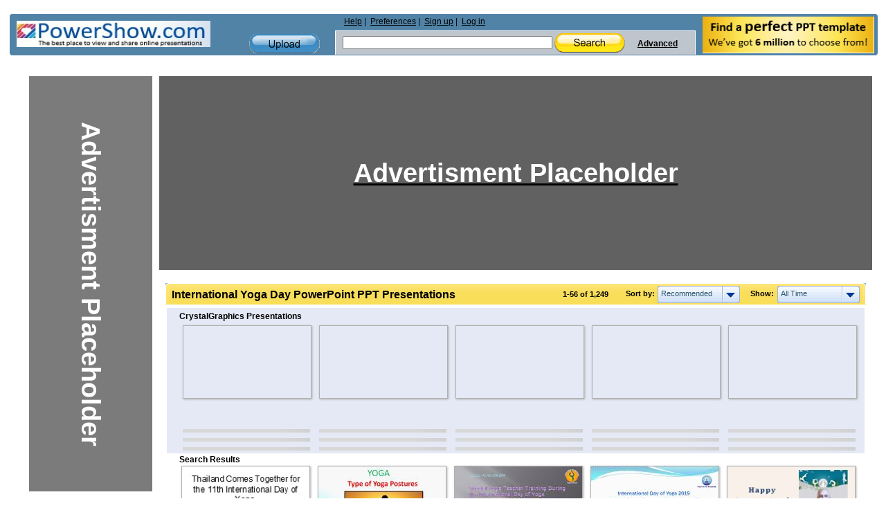

--- FILE ---
content_type: text/html; charset=UTF-8
request_url: https://www.powershow.com/search/ajax?mode=simple&filter=all&tag=&sort=recommended&width=7&viewtype=grid&type=1&search=international+yoga+day&adult=0&p=1&_=1768065582330
body_size: 16243
content:
 <div class="relatedheadline">Search Results</div>
<script defer type="text/javascript" id="run_after_request">//<![CDATA[
    if ( typeof window.onloadFuncs === 'undefined' ||  typeof window.onloadFuncs !== "object" ) {
        window.onloadFuncs = [];
    }
    
   //window.onloadFuncs.push( function() { 
    $(function(){
        if ($('.switch-list').hasClass('active')) {
            $('#search-results-list').addClass('listview');
        }

        bindSlideShow();

                if($(".promoheadline").length) {
      //      $('#search-results-list').prepend("<div class='relatedheadline'>Search Results</div><div class='clear'></div>");
        }
        
                var paginator = {"pageCount":23,"itemCountPerPage":56,"first":1,"current":1,"last":23,"next":2,"pagesInRange":{"1":1,"2":2,"3":3,"4":4,"5":5,"6":6,"7":7,"8":8,"9":9,"10":10},"firstPageInRange":1,"lastPageInRange":10,"currentItemCount":56,"totalItemCount":1249,"firstItemNumber":1,"lastItemNumber":56};
        $("#search_content").ajaxPaginator(paginator);
                $("#search_num").find("strong").eq(1).text("1,249");
        
                if (location.href.indexOf("#") !== -1) {
            page = parseInt(location.hash.substr(1));
            if (page > 1) {
                $("#search-results-list-notadded").find(".list-item.notadded").each(function() {
                    $(this).find("a").each(function() {
                        var backurl = $(this).attr("href");
                        if (backurl.indexOf("%23") >= 0) {
                            backurl = backurl.substring(0, backurl.indexOf("%23"));
                        }
                        $(this).attr("href", backurl + '%23' + page);
                    });
                });
                page;
            }
        }
            });
//    });
//]]></script>
<div id="search-results-list" class="search-results-list ">
    <div id="item10308735" class="list-item">
        <div class="thumb  " data-slides="4">
        <div class="clear"></div>
            <a title="Thailand Comes Together for the 11th International Day of Yoga. - On June 21, 2025, Thailand joined the global community in celebrating the 11th International Day of Yoga (IDY), uniting thousands of people across the nation in a vibrant display of wellness, harmony, and cultural connection. This year’s theme, “Yoga for One Earth, One Health,” resonated deeply with participants, emphasizing the interconnectedness of personal well-being and planetary health. From the bustling streets of Bangkok to the serene beaches of Phuket, Thailand embraced yoga as a unifying force, fostering physical, mental, and spiritual balance. As reported by INDO THAI NEWS, the event showcased Thailand’s growing affinity for yoga and its role in strengthening Indo-Thai cultural ties." href="/view0/9d4c7f-NjkwO/Thailand_Comes_Together_for_the_11th_International_Day_of_Yoga_powerpoint_ppt_presentation">
                                    <img class="thumb-image lazyload" src="[data-uri]" data-src="https://s3.amazonaws.com/images.powershow.com/10308735.th0.jpg"
                width="117" height="65" style="width:auto; height:auto"                alt="Thailand Comes Together for the 11th International Day of Yoga." />
                                </a>
    </div>
        <div class="item-body">
                        <div class="title item10308735  style1">
            <a href="/view0/9d4c7f-NjkwO/Thailand_Comes_Together_for_the_11th_International_Day_of_Yoga_powerpoint_ppt_presentation">
            <span class="innertitle">
            Thailand Comes Together for the 11th International Day of Yoga.                        </span>
                        <span class="innerdescr"> - On June 21, 2025, Thailand joined the global community in celebrating the 11th International Day of Yoga (IDY), uniting thousands of people across the nation in a vibrant display of wellness, harmony, and cultural connection. This year’s theme, “Yoga for One Earth, One Health,” resonated deeply with participants, emphasizing the interconnectedness of personal well-being and planetary health. From the bustling streets of Bangkok to the serene beaches of Phuket, Thailand embraced yoga as a unifying force, fostering physical, mental, and spiritual balance. As reported by INDO THAI NEWS, the event showcased Thailand’s growing affinity for yoga and its role in strengthening Indo-Thai cultural ties.</span>                        </a>
        </div>
        <div class="descr">On June 21, 2025, Thailand joined the global community in celebrating the 11th International Day of Yoga (IDY), uniting thousands of people across the nation in a vibrant display of wellness, harmony, and cultural connection. This year’s theme, “Yoga for One Earth, One Health,” resonated deeply with participants, emphasizing the interconnectedness of personal well-being and planetary health. From the bustling streets of Bangkok to the serene beaches of Phuket, Thailand embraced yoga as a unifying force, fostering physical, mental, and spiritual balance. As reported by INDO THAI NEWS, the event showcased Thailand’s growing affinity for yoga and its role in strengthening Indo-Thai cultural ties.</div>
                    <span class="innersuffix"> | free to download </span>
                         </div>
            <div class="clear" style="margin:0;"></div>
        <div class="clear" style="margin:0;"></div>
</div>

    <div id="item8815217" class="list-item">
        <div class="thumb  " data-slides="4">
        <div class="clear"></div>
            <a title="International Day of Yoga 2017 (World Yoga Day) - World Yoga Day or International Day of Yoga will be celebrated by the people throughout the world Third time on 21st of June in 2017, at Wednesday. Celebrating yoga day all over the world as World Yoga Day or International Day of Yoga on 21st of June every year was declared by the United Nations General Assembly on 11th of December in 2014. Visit for:- http://www.yogadaycelebration.com/" href="/view0/868271-ZWMwZ/International_Day_of_Yoga_2017_World_Yoga_Day_powerpoint_ppt_presentation">
                                    <img class="thumb-image lazyload" src="[data-uri]" data-src="https://s3.amazonaws.com/images.powershow.com/8815217.th0.jpg"
                width="117" height="87" style="width:auto; height:auto"                alt="International Day of Yoga 2017 (World Yoga Day)" />
                                </a>
    </div>
        <div class="item-body">
                        <div class="title item8815217  style1">
            <a href="/view0/868271-ZWMwZ/International_Day_of_Yoga_2017_World_Yoga_Day_powerpoint_ppt_presentation">
            <span class="innertitle">
            International Day of Yoga 2017 (World Yoga Day)                        </span>
                        <span class="innerdescr"> - World Yoga Day or International Day of Yoga will be celebrated by the people throughout the world Third time on 21st of June in 2017, at Wednesday. Celebrating yoga day all over the world as World Yoga Day or International Day of Yoga on 21st of June every year was declared by the United Nations General Assembly on 11th of December in 2014. Visit for:- http://www.yogadaycelebration.com/</span>                        </a>
        </div>
        <div class="descr">World Yoga Day or International Day of Yoga will be celebrated by the people throughout the world Third time on 21st of June in 2017, at Wednesday. Celebrating yoga day all over the world as World Yoga Day or International Day of Yoga on 21st of June every year was declared by the United Nations General Assembly on 11th of December in 2014. Visit for:- http://www.yogadaycelebration.com/</div>
                    <span class="innersuffix"> | free to download </span>
                         </div>
            <div class="clear" style="margin:0;"></div>
        <div class="clear" style="margin:0;"></div>
</div>

    <div id="item9238939" class="list-item">
        <div class="thumb  " data-slides="4">
        <div class="clear"></div>
            <a title="Special Yoga Teacher Training During the International Day of Yoga - The Yoga India Foundation, as one of the oldest and most traditional yoga institutions in India, invites you to participate at their special yoga teacher training in Rishikesh. https://hubpages.com/health/Special-Yoga-Teacher-Training-During-the-International-Day-of-Yoga" href="/view0/8cf99b-ZTBjY/Special_Yoga_Teacher_Training_During_the_International_Day_of_Yoga_powerpoint_ppt_presentation">
                                    <img class="thumb-image lazyload" src="[data-uri]" data-src="https://s3.amazonaws.com/images.powershow.com/9238939.th0.jpg"
                width="117" height="87" style="width:auto; height:auto"                alt="Special Yoga Teacher Training During the International Day of Yoga" />
                                </a>
    </div>
        <div class="item-body">
                        <div class="title item9238939  style1">
            <a href="/view0/8cf99b-ZTBjY/Special_Yoga_Teacher_Training_During_the_International_Day_of_Yoga_powerpoint_ppt_presentation">
            <span class="innertitle">
            Special Yoga Teacher Training During the International Day of Yoga                        </span>
                        <span class="innerdescr"> - The Yoga India Foundation, as one of the oldest and most traditional yoga institutions in India, invites you to participate at their special yoga teacher training in Rishikesh. https://hubpages.com/health/Special-Yoga-Teacher-Training-During-the-International-Day-of-Yoga</span>                        </a>
        </div>
        <div class="descr">The Yoga India Foundation, as one of the oldest and most traditional yoga institutions in India, invites you to participate at their special yoga teacher training in Rishikesh. https://hubpages.com/health/Special-Yoga-Teacher-Training-During-the-International-Day-of-Yoga</div>
                    <span class="innersuffix"> | free to download </span>
                         </div>
            <div class="clear" style="margin:0;"></div>
        <div class="clear" style="margin:0;"></div>
</div>

    <div id="item9238761" class="list-item">
        <div class="thumb  " data-slides="4">
        <div class="clear"></div>
            <a title="International Day of Yoga 2019 – A special Day that Can Change Your Life - At the Gyan Yog Breath Ashram in Rishikesh, yogis and yoginis from all around the globe are invited to light their inner fire for yoga and participate at free yoga classes. https://www.gyanyogbreath.com/" href="/view0/8cf8e9-MTIwM/International_Day_of_Yoga_2019_A_special_Day_that_Can_Change_Your_Life_powerpoint_ppt_presentation">
                                    <img class="thumb-image lazyload" src="[data-uri]" data-src="https://s3.amazonaws.com/images.powershow.com/9238761.th0.jpg"
                width="117" height="87" style="width:auto; height:auto"                alt="International Day of Yoga 2019 – A special Day that Can Change Your Life" />
                                </a>
    </div>
        <div class="item-body">
                        <div class="title item9238761  style1">
            <a href="/view0/8cf8e9-MTIwM/International_Day_of_Yoga_2019_A_special_Day_that_Can_Change_Your_Life_powerpoint_ppt_presentation">
            <span class="innertitle">
            International Day of Yoga 2019 – A special Day that Can Change Your Life                        </span>
                        <span class="innerdescr"> - At the Gyan Yog Breath Ashram in Rishikesh, yogis and yoginis from all around the globe are invited to light their inner fire for yoga and participate at free yoga classes. https://www.gyanyogbreath.com/</span>                        </a>
        </div>
        <div class="descr">At the Gyan Yog Breath Ashram in Rishikesh, yogis and yoginis from all around the globe are invited to light their inner fire for yoga and participate at free yoga classes. https://www.gyanyogbreath.com/</div>
                    <span class="innersuffix"> | free to download </span>
                         </div>
            <div class="clear" style="margin:0;"></div>
        <div class="clear" style="margin:0;"></div>
</div>

    <div id="item9899165" class="list-item">
        <div class="thumb  " data-slides="4">
        <div class="clear"></div>
            <a title="Happy International Yoga Day - The practice of yoga guides the development of leadership. It cultivates qualities such as integrity, accountability, empathy, humility, resilience, vision, influence, balance, focus, consciousness, mindfulness, and pivoting. Here are a few yoga asanas in Dr. Niranjan Hiranandani's Yoga Day video that can help you to develop leadership qualities." href="/view0/970c9d-NWRkN/Happy_International_Yoga_Day_powerpoint_ppt_presentation">
                                    <img class="thumb-image lazyload" src="[data-uri]" data-src="https://s3.amazonaws.com/images.powershow.com/9899165.th0.jpg"
                width="117" height="65" style="width:auto; height:auto"                alt="Happy International Yoga Day" />
                                </a>
    </div>
        <div class="item-body">
                        <div class="title item9899165  style1">
            <a href="/view0/970c9d-NWRkN/Happy_International_Yoga_Day_powerpoint_ppt_presentation">
            <span class="innertitle">
            Happy International Yoga Day                        </span>
                        <span class="innerdescr"> - The practice of yoga guides the development of leadership. It cultivates qualities such as integrity, accountability, empathy, humility, resilience, vision, influence, balance, focus, consciousness, mindfulness, and pivoting. Here are a few yoga asanas in Dr. Niranjan Hiranandani's Yoga Day video that can help you to develop leadership qualities.</span>                        </a>
        </div>
        <div class="descr">The practice of yoga guides the development of leadership. It cultivates qualities such as integrity, accountability, empathy, humility, resilience, vision, influence, balance, focus, consciousness, mindfulness, and pivoting. Here are a few yoga asanas in Dr. Niranjan Hiranandani's Yoga Day video that can help you to develop leadership qualities.</div>
                    <span class="innersuffix"> | free to download </span>
                         </div>
            <div class="clear" style="margin:0;"></div>
        <div class="clear" style="margin:0;"></div>
</div>

    <div id="item8533267" class="list-item">
        <div class="thumb  " data-slides="4">
        <div class="clear"></div>
            <a title="International Yoga Day 2016 @RRCE - On the event of International Yoga day, Yoga Club conducted Yoga Day on 24/06/2016 at ‘Abdul Kalam’ Conference hall, RRCE. Programme started with a welcome speech by Prof. Preethi A Nayak, Yoga Coordinator inviting International Yoga Champion Smt. Sowbhagya as a Chief Guest, Founder and Yoga Guru of Sowbhagya yoga kendra trust, Chennapatna. The Said Programme was attended students and Faculty members. Students and faculties practically experienced with Yogasahanas and Pranayamas. During the programme the speaker delivered the importance and benefits of various asahanas along with demo by other two expertises." href="/view0/823513-YjE4N/International_Yoga_Day_2016_RRCE_powerpoint_ppt_presentation">
                                    <img class="thumb-image lazyload" src="[data-uri]" data-src="https://s3.amazonaws.com/images.powershow.com/8533267.th0.jpg"
                width="117" height="65" style="width:auto; height:auto"                alt="International Yoga Day 2016 @RRCE" />
                                </a>
    </div>
        <div class="item-body">
                        <div class="title item8533267  style1">
            <a href="/view0/823513-YjE4N/International_Yoga_Day_2016_RRCE_powerpoint_ppt_presentation">
            <span class="innertitle">
            International Yoga Day 2016 @RRCE                        </span>
                        <span class="innerdescr"> - On the event of International Yoga day, Yoga Club conducted Yoga Day on 24/06/2016 at ‘Abdul Kalam’ Conference hall, RRCE. Programme started with a welcome speech by Prof. Preethi A Nayak, Yoga Coordinator inviting International Yoga Champion Smt. Sowbhagya as a Chief Guest, Founder and Yoga Guru of Sowbhagya yoga kendra trust, Chennapatna. The Said Programme was attended students and Faculty members. Students and faculties practically experienced with Yogasahanas and Pranayamas. During the programme the speaker delivered the importance and benefits of various asahanas along with demo by other two expertises.</span>                        </a>
        </div>
        <div class="descr">On the event of International Yoga day, Yoga Club conducted Yoga Day on 24/06/2016 at ‘Abdul Kalam’ Conference hall, RRCE. Programme started with a welcome speech by Prof. Preethi A Nayak, Yoga Coordinator inviting International Yoga Champion Smt. Sowbhagya as a Chief Guest, Founder and Yoga Guru of Sowbhagya yoga kendra trust, Chennapatna. The Said Programme was attended students and Faculty members. Students and faculties practically experienced with Yogasahanas and Pranayamas. During the programme the speaker delivered the importance and benefits of various asahanas along with demo by other two expertises.</div>
                    <span class="innersuffix"> | free to download </span>
                         </div>
            <div class="clear" style="margin:0;"></div>
        <div class="clear" style="margin:0;"></div>
</div>

    <div id="item9085934" class="list-item">
        <div class="thumb  " data-slides="4">
        <div class="clear"></div>
            <a title="Open your Chakras with Yoga This International Yoga Day - The moment one decides that one needs a work out regime what comes to one‘s mind is that it is a painful process too. It is painful because from living a sedentary lifestyle, one goes to exercising their muscles and body. So what can make it exciting is if one has an interesting pair of sports clothes in their bag. But to find gym clothes which fit your body well and which give great comfort is adaunting task. So let us look how this task can be made easy and enjoyable and fun as well." href="/view0/8aa3ee-OTdhN/Open_your_Chakras_with_Yoga_This_International_Yoga_Day_powerpoint_ppt_presentation">
                                    <img class="thumb-image lazyload" src="[data-uri]" data-src="https://s3.amazonaws.com/images.powershow.com/9085934.th0.jpg"
                width="117" height="65" style="width:auto; height:auto"                alt="Open your Chakras with Yoga This International Yoga Day" />
                                </a>
    </div>
        <div class="item-body">
                        <div class="title item9085934  style1">
            <a href="/view0/8aa3ee-OTdhN/Open_your_Chakras_with_Yoga_This_International_Yoga_Day_powerpoint_ppt_presentation">
            <span class="innertitle">
            Open your Chakras with Yoga This International Yoga Day                        </span>
                        <span class="innerdescr"> - The moment one decides that one needs a work out regime what comes to one‘s mind is that it is a painful process too. It is painful because from living a sedentary lifestyle, one goes to exercising their muscles and body. So what can make it exciting is if one has an interesting pair of sports clothes in their bag. But to find gym clothes which fit your body well and which give great comfort is adaunting task. So let us look how this task can be made easy and enjoyable and fun as well.</span>                        </a>
        </div>
        <div class="descr">The moment one decides that one needs a work out regime what comes to one‘s mind is that it is a painful process too. It is painful because from living a sedentary lifestyle, one goes to exercising their muscles and body. So what can make it exciting is if one has an interesting pair of sports clothes in their bag. But to find gym clothes which fit your body well and which give great comfort is adaunting task. So let us look how this task can be made easy and enjoyable and fun as well.</div>
                    <span class="innersuffix"> | free to download </span>
                         </div>
            <div class="clear" style="margin:0;"></div>
        <div class="clear" style="margin:0;"></div>
</div>

    <div id="item8526060" class="list-item">
        <div class="thumb  " data-slides="4">
        <div class="clear"></div>
            <a title="Vaikundarajan Celebrates International Yoga Day - Since its origin in India over 5000 years ago, Yoga has been practiced by generations. It is a physical, mental and spiritual practice followed across the world. “The purpose of yoga is to relieve oneself from stress and transform body and mind,” explains Vaikundarajan. The United Nations General Assembly declared 21st June as the International Day of Yoga. The call was initially made by Indian Prime Minister Mr. Narendra Modi during his address to UN General Assembly." href="/view0/8218ec-MTdlM/Vaikundarajan_Celebrates_International_Yoga_Day_powerpoint_ppt_presentation">
                                    <img class="thumb-image lazyload" src="[data-uri]" data-src="https://s3.amazonaws.com/images.powershow.com/8526060.th0.jpg"
                width="117" height="87" style="width:auto; height:auto"                alt="Vaikundarajan Celebrates International Yoga Day" />
                                </a>
    </div>
        <div class="item-body">
                        <div class="title item8526060  style1">
            <a href="/view0/8218ec-MTdlM/Vaikundarajan_Celebrates_International_Yoga_Day_powerpoint_ppt_presentation">
            <span class="innertitle">
            Vaikundarajan Celebrates International Yoga Day                        </span>
                        <span class="innerdescr"> - Since its origin in India over 5000 years ago, Yoga has been practiced by generations. It is a physical, mental and spiritual practice followed across the world. “The purpose of yoga is to relieve oneself from stress and transform body and mind,” explains Vaikundarajan. The United Nations General Assembly declared 21st June as the International Day of Yoga. The call was initially made by Indian Prime Minister Mr. Narendra Modi during his address to UN General Assembly.</span>                        </a>
        </div>
        <div class="descr">Since its origin in India over 5000 years ago, Yoga has been practiced by generations. It is a physical, mental and spiritual practice followed across the world. “The purpose of yoga is to relieve oneself from stress and transform body and mind,” explains Vaikundarajan. The United Nations General Assembly declared 21st June as the International Day of Yoga. The call was initially made by Indian Prime Minister Mr. Narendra Modi during his address to UN General Assembly.</div>
                    <span class="innersuffix"> | free to download </span>
                         </div>
            <div class="clear" style="margin:0;"></div>
        <div class="clear" style="margin:0;"></div>
</div>

    <div id="item8859001" class="list-item">
        <div class="thumb  " data-slides="4">
        <div class="clear"></div>
            <a title="Yoga Jewelry Online | International Yoga Day Collection - Choose the latest collection of boho yoga jewelry online from Boho Gypsy. Canary mala, Rudraksha mala, Rubic mala, Frequency Pendant, Solar Plexus mala, etc. are available in our store. Now you can visit our website and shop for you and your family." href="/view0/872d79-N2RiZ/Yoga_Jewelry_Online_International_Yoga_Day_Collection_powerpoint_ppt_presentation">
                                    <img class="thumb-image lazyload" src="[data-uri]" data-src="https://s3.amazonaws.com/images.powershow.com/8859001.th0.jpg"
                width="117" height="87" style="width:auto; height:auto"                alt="Yoga Jewelry Online | International Yoga Day Collection" />
                                </a>
    </div>
        <div class="item-body">
                        <div class="title item8859001  style1">
            <a href="/view0/872d79-N2RiZ/Yoga_Jewelry_Online_International_Yoga_Day_Collection_powerpoint_ppt_presentation">
            <span class="innertitle">
            Yoga Jewelry Online | International Yoga Day Collection                        </span>
                        <span class="innerdescr"> - Choose the latest collection of boho yoga jewelry online from Boho Gypsy. Canary mala, Rudraksha mala, Rubic mala, Frequency Pendant, Solar Plexus mala, etc. are available in our store. Now you can visit our website and shop for you and your family.</span>                        </a>
        </div>
        <div class="descr">Choose the latest collection of boho yoga jewelry online from Boho Gypsy. Canary mala, Rudraksha mala, Rubic mala, Frequency Pendant, Solar Plexus mala, etc. are available in our store. Now you can visit our website and shop for you and your family.</div>
                    <span class="innersuffix"> | free to download </span>
                         </div>
            <div class="clear" style="margin:0;"></div>
        <div class="clear" style="margin:0;"></div>
</div>

    <div id="item9288352" class="list-item">
        <div class="thumb  " data-slides="4">
        <div class="clear"></div>
            <a title="Celebrate International Yoga Day with AGL Tiles - International Yoga Day 2019 – AGL Tiles aims to create beautiful lifestyle which can be attained through beautiful lifestyles. Shop floor tiles that are not only durable but also perfect for performing yoga asanas on them. Read more, http://bit.ly/2IZ70tC" href="/view0/8dbaa0-NWRhO/Celebrate_International_Yoga_Day_with_AGL_Tiles_powerpoint_ppt_presentation">
                                    <img class="thumb-image lazyload" src="[data-uri]" data-src="https://s3.amazonaws.com/images.powershow.com/9288352.th0.jpg"
                width="117" height="87" style="width:auto; height:auto"                alt="Celebrate International Yoga Day with AGL Tiles" />
                                </a>
    </div>
        <div class="item-body">
                        <div class="title item9288352  style1">
            <a href="/view0/8dbaa0-NWRhO/Celebrate_International_Yoga_Day_with_AGL_Tiles_powerpoint_ppt_presentation">
            <span class="innertitle">
            Celebrate International Yoga Day with AGL Tiles                        </span>
                        <span class="innerdescr"> - International Yoga Day 2019 – AGL Tiles aims to create beautiful lifestyle which can be attained through beautiful lifestyles. Shop floor tiles that are not only durable but also perfect for performing yoga asanas on them. Read more, http://bit.ly/2IZ70tC</span>                        </a>
        </div>
        <div class="descr">International Yoga Day 2019 – AGL Tiles aims to create beautiful lifestyle which can be attained through beautiful lifestyles. Shop floor tiles that are not only durable but also perfect for performing yoga asanas on them. Read more, http://bit.ly/2IZ70tC</div>
                    <span class="innersuffix"> | free to download </span>
                         </div>
            <div class="clear" style="margin:0;"></div>
        <div class="clear" style="margin:0;"></div>
</div>

    <div id="item9082737" class="list-item">
        <div class="thumb  " data-slides="4">
        <div class="clear"></div>
            <a title="International Day of Yoga: Union of Mind &amp; Body - Yoga – food for soul and mind that helps a person get in touch with his or her inner self. Derived from the sanskrit work ‘yuj’, yoga means oneness. A wonderful workout regime, people practice yoga to strike the right balance between mind and body." href="/view0/8a9771-ZDdmN/International_Day_of_Yoga_Union_of_Mind_Body_powerpoint_ppt_presentation">
                                    <img class="thumb-image lazyload" src="[data-uri]" data-src="https://s3.amazonaws.com/images.powershow.com/9082737.th0.jpg"
                width="117" height="65" style="width:auto; height:auto"                alt="International Day of Yoga: Union of Mind &amp; Body" />
                                </a>
    </div>
        <div class="item-body">
                        <div class="title item9082737  style1">
            <a href="/view0/8a9771-ZDdmN/International_Day_of_Yoga_Union_of_Mind_Body_powerpoint_ppt_presentation">
            <span class="innertitle">
            International Day of Yoga: Union of Mind &amp; Body                        </span>
                        <span class="innerdescr"> - Yoga – food for soul and mind that helps a person get in touch with his or her inner self. Derived from the sanskrit work ‘yuj’, yoga means oneness. A wonderful workout regime, people practice yoga to strike the right balance between mind and body.</span>                        </a>
        </div>
        <div class="descr">Yoga – food for soul and mind that helps a person get in touch with his or her inner self. Derived from the sanskrit work ‘yuj’, yoga means oneness. A wonderful workout regime, people practice yoga to strike the right balance between mind and body.</div>
                    <span class="innersuffix"> | free to download </span>
                         </div>
            <div class="clear" style="margin:0;"></div>
        <div class="clear" style="margin:0;"></div>
</div>

    <div id="item9823917" class="list-item">
        <div class="thumb  " data-slides="4">
        <div class="clear"></div>
            <a title="Yoga Teacher Training in Goa At Mahamukti Yoga School - Mahamukti yoga school, in its true sense, refers to the freedom and liberation of one’s mind from the materialistic pleasure of the pragmatic world. Maha Mukti Yoga provides the best Yoga Alliance Certification Course of Yoga in Goa. Mahamukti Yoga school in Goa gives an opportunity to get liberated from such heaps of burden. It is a way of questioning oneself, seeking unanswered questions of life, and refreshing one’s consciousness and getting a holistic view of the world. The yoga teacher training course in Goa allows deepening their practice and raising their level of yoga teaching with this specialized course. Join our Courses of 100 Hour and 200 Hour Yoga Teacher Training Course in Goa. Maha Mukti yoga school is one of the leading yoga schools in Goa, India." href="/view0/95e6ad-YjllZ/Yoga_Teacher_Training_in_Goa_At_Mahamukti_Yoga_School_powerpoint_ppt_presentation">
                                    <img class="thumb-image lazyload" src="[data-uri]" data-src="https://s3.amazonaws.com/images.powershow.com/9823917.th0.jpg"
                width="117" height="65" style="width:auto; height:auto"                alt="Yoga Teacher Training in Goa At Mahamukti Yoga School" />
                                </a>
    </div>
        <div class="item-body">
                        <div class="title item9823917  style1">
            <a href="/view0/95e6ad-YjllZ/Yoga_Teacher_Training_in_Goa_At_Mahamukti_Yoga_School_powerpoint_ppt_presentation">
            <span class="innertitle">
            Yoga Teacher Training in Goa At Mahamukti Yoga School                        </span>
                        <span class="innerdescr"> - Mahamukti yoga school, in its true sense, refers to the freedom and liberation of one’s mind from the materialistic pleasure of the pragmatic world. Maha Mukti Yoga provides the best Yoga Alliance Certification Course of Yoga in Goa. Mahamukti Yoga school in Goa gives an opportunity to get liberated from such heaps of burden. It is a way of questioning oneself, seeking unanswered questions of life, and refreshing one’s consciousness and getting a holistic view of the world. The yoga teacher training course in Goa allows deepening their practice and raising their level of yoga teaching with this specialized course. Join our Courses of 100 Hour and 200 Hour Yoga Teacher Training Course in Goa. Maha Mukti yoga school is one of the leading yoga schools in Goa, India.</span>                        </a>
        </div>
        <div class="descr">Mahamukti yoga school, in its true sense, refers to the freedom and liberation of one’s mind from the materialistic pleasure of the pragmatic world. Maha Mukti Yoga provides the best Yoga Alliance Certification Course of Yoga in Goa. Mahamukti Yoga school in Goa gives an opportunity to get liberated from such heaps of burden. It is a way of questioning oneself, seeking unanswered questions of life, and refreshing one’s consciousness and getting a holistic view of the world. The yoga teacher training course in Goa allows deepening their practice and raising their level of yoga teaching with this specialized course. Join our Courses of 100 Hour and 200 Hour Yoga Teacher Training Course in Goa. Maha Mukti yoga school is one of the leading yoga schools in Goa, India.</div>
                    <span class="innersuffix"> | free to download </span>
                         </div>
            <div class="clear" style="margin:0;"></div>
        <div class="clear" style="margin:0;"></div>
</div>

    <div id="item8837594" class="list-item">
        <div class="thumb  " data-slides="4">
        <div class="clear"></div>
            <a title="International festival of yogic heritage - The first International Festival of Yogic Heritage is an ecstatic celebration of life on a world stage, where all the traditional and modern limbs of yoga unite. Yoga, the most treasured tradition reincarnates with Yogic Heritage, as a solution for the civilization." href="/view0/86d9da-OGZjY/International_festival_of_yogic_heritage_powerpoint_ppt_presentation">
                                    <img class="thumb-image lazyload" src="[data-uri]" data-src="https://s3.amazonaws.com/images.powershow.com/8837594.th0.jpg"
                width="117" height="87" style="width:auto; height:auto"                alt="International festival of yogic heritage" />
                                </a>
    </div>
        <div class="item-body">
                        <div class="title item8837594  style1">
            <a href="/view0/86d9da-OGZjY/International_festival_of_yogic_heritage_powerpoint_ppt_presentation">
            <span class="innertitle">
            International festival of yogic heritage                        </span>
                        <span class="innerdescr"> - The first International Festival of Yogic Heritage is an ecstatic celebration of life on a world stage, where all the traditional and modern limbs of yoga unite. Yoga, the most treasured tradition reincarnates with Yogic Heritage, as a solution for the civilization.</span>                        </a>
        </div>
        <div class="descr">The first International Festival of Yogic Heritage is an ecstatic celebration of life on a world stage, where all the traditional and modern limbs of yoga unite. Yoga, the most treasured tradition reincarnates with Yogic Heritage, as a solution for the civilization.</div>
                    <span class="innersuffix"> | free to download </span>
                         </div>
            <div class="clear" style="margin:0;"></div>
        <div class="clear" style="margin:0;"></div>
</div>

    <div id="item7396305" class="list-item">
        <div class="thumb  " data-slides="4">
        <div class="clear"></div>
            <a title="Yoga Teacher Training in Rishikesh -Rishikesh Yogis - Rishikesh Yogis; one of the most authentic yoga school in Rishikesh is recognized by Yoga Alliance, USA and once you finish our 200-hour yoga teacher training course, you will be an internationally recognized Yoga Teacher." href="/view0/70dbd1-NzIwZ/Yoga_Teacher_Training_in_Rishikesh_-Rishikesh_Yogis_powerpoint_ppt_presentation">
                                    <img class="thumb-image lazyload" src="[data-uri]" data-src="https://s3.amazonaws.com/images.powershow.com/7396305.th0.jpg"
                width="117" height="87" style="width:auto; height:auto"                alt="Yoga Teacher Training in Rishikesh -Rishikesh Yogis" />
                                </a>
    </div>
        <div class="item-body">
                        <div class="title item7396305  style1">
            <a href="/view0/70dbd1-NzIwZ/Yoga_Teacher_Training_in_Rishikesh_-Rishikesh_Yogis_powerpoint_ppt_presentation">
            <span class="innertitle">
            Yoga Teacher Training in Rishikesh -Rishikesh Yogis                        </span>
                        <span class="innerdescr"> - Rishikesh Yogis; one of the most authentic yoga school in Rishikesh is recognized by Yoga Alliance, USA and once you finish our 200-hour yoga teacher training course, you will be an internationally recognized Yoga Teacher.</span>                        </a>
        </div>
        <div class="descr">Rishikesh Yogis; one of the most authentic yoga school in Rishikesh is recognized by Yoga Alliance, USA and once you finish our 200-hour yoga teacher training course, you will be an internationally recognized Yoga Teacher.</div>
                    <span class="innersuffix"> | free to download </span>
                         </div>
            <div class="clear" style="margin:0;"></div>
        <div class="clear" style="margin:0;"></div>
</div>

    <div id="item8495490" class="list-item">
        <div class="thumb  " data-slides="4">
        <div class="clear"></div>
            <a title="Yoga Day Celebration in India - 21 June 2016 - International Yoga Day celebrates on 21st June. Yoga is the best fitness for body, mind and heart. Yoga Day celebrates all around the world." href="/view0/81a182-YmFmN/Yoga_Day_Celebration_in_India_-_21_June_2016_powerpoint_ppt_presentation">
                                    <img class="thumb-image lazyload" src="[data-uri]" data-src="https://s3.amazonaws.com/images.powershow.com/8495490.th0.jpg"
                width="117" height="87" style="width:auto; height:auto"                alt="Yoga Day Celebration in India - 21 June 2016" />
                                </a>
    </div>
        <div class="item-body">
                        <div class="title item8495490  style1">
            <a href="/view0/81a182-YmFmN/Yoga_Day_Celebration_in_India_-_21_June_2016_powerpoint_ppt_presentation">
            <span class="innertitle">
            Yoga Day Celebration in India - 21 June 2016                        </span>
                        <span class="innerdescr"> - International Yoga Day celebrates on 21st June. Yoga is the best fitness for body, mind and heart. Yoga Day celebrates all around the world.</span>                        </a>
        </div>
        <div class="descr">International Yoga Day celebrates on 21st June. Yoga is the best fitness for body, mind and heart. Yoga Day celebrates all around the world.</div>
                    <span class="innersuffix"> | free to download </span>
                         </div>
            <div class="clear" style="margin:0;"></div>
        <div class="clear" style="margin:0;"></div>
</div>

    <div id="item9904737" class="list-item">
        <div class="thumb  " data-slides="4">
        <div class="clear"></div>
            <a title="Rejuvenate Your Mind, Body, and Soul with our 3-Day Yoga Retreat in Rishikesh - Immerse yourself in a transformative journey of self-discovery and holistic well-being with our exclusive 3-day yoga retreat in the spiritual haven of Rishikesh. Nestled amidst the serene landscapes of the Ganges River and the Himalayas, this retreat offers a sanctuary for rejuvenation and inner exploration. Led by experienced yoga instructors, you'll delve into the ancient wisdom of yoga through revitalizing asanas, calming meditation sessions, and enlightening workshops. Reconnect with your inner self as you embark on a path of self-healing and personal growth. Embrace the peaceful ambiance, indulge in nourishing vegetarian meals, and experience the profound tranquility that Rishikesh has to offer. This 3-day yoga retreat promises to leave you refreshed, revitalized, and with a deeper connection to yourself and the world around you." href="/view0/972261-ZTBjN/Rejuvenate_Your_Mind_Body_and_Soul_with_our_3-Day_Yoga_Retreat_in_Rishikesh_powerpoint_ppt_presentation">
                                    <img class="thumb-image lazyload" src="[data-uri]" data-src="https://s3.amazonaws.com/images.powershow.com/9904737.th0.jpg"
                width="117" height="65" style="width:auto; height:auto"                alt="Rejuvenate Your Mind, Body, and Soul with our 3-Day Yoga Retreat in Rishikesh" />
                                </a>
    </div>
        <div class="item-body">
                        <div class="title item9904737  style1">
            <a href="/view0/972261-ZTBjN/Rejuvenate_Your_Mind_Body_and_Soul_with_our_3-Day_Yoga_Retreat_in_Rishikesh_powerpoint_ppt_presentation">
            <span class="innertitle">
            Rejuvenate Your Mind, Body, and Soul with our 3-Day Yoga Retreat in Rishikesh                        </span>
                        <span class="innerdescr"> - Immerse yourself in a transformative journey of self-discovery and holistic well-being with our exclusive 3-day yoga retreat in the spiritual haven of Rishikesh. Nestled amidst the serene landscapes of the Ganges River and the Himalayas, this retreat offers a sanctuary for rejuvenation and inner exploration. Led by experienced yoga instructors, you'll delve into the ancient wisdom of yoga through revitalizing asanas, calming meditation sessions, and enlightening workshops. Reconnect with your inner self as you embark on a path of self-healing and personal growth. Embrace the peaceful ambiance, indulge in nourishing vegetarian meals, and experience the profound tranquility that Rishikesh has to offer. This 3-day yoga retreat promises to leave you refreshed, revitalized, and with a deeper connection to yourself and the world around you.</span>                        </a>
        </div>
        <div class="descr">Immerse yourself in a transformative journey of self-discovery and holistic well-being with our exclusive 3-day yoga retreat in the spiritual haven of Rishikesh. Nestled amidst the serene landscapes of the Ganges River and the Himalayas, this retreat offers a sanctuary for rejuvenation and inner exploration. Led by experienced yoga instructors, you'll delve into the ancient wisdom of yoga through revitalizing asanas, calming meditation sessions, and enlightening workshops. Reconnect with your inner self as you embark on a path of self-healing and personal growth. Embrace the peaceful ambiance, indulge in nourishing vegetarian meals, and experience the profound tranquility that Rishikesh has to offer. This 3-day yoga retreat promises to leave you refreshed, revitalized, and with a deeper connection to yourself and the world around you.</div>
                    <span class="innersuffix"> | free to download </span>
                         </div>
            <div class="clear" style="margin:0;"></div>
        <div class="clear" style="margin:0;"></div>
</div>

    <div id="item10302418" class="list-item">
        <div class="thumb  " data-slides="4">
        <div class="clear"></div>
            <a title="The Parallels of Success: Building a Cash-for-Gold Business and Embracing Daily Yoga - In today’s fast-paced world, achieving success in both business and personal well-being requires a foundation built on clarity, fairness, and consistency. A successful cash-for-gold business relies on clarity and fairness, while daily yoga brings clarity to the mind and vitality to the body. On this International Yoga Day, June 21, 2025, we explore how the principles that drive a reputable cash-for-gold business, such as Gold Valuer, mirror the transformative benefits of daily yoga practice. For those looking to sell gold in Dehradun, understanding these parallels can inspire both financial success and a healthier lifestyle." href="/view0/9d33d2-ZGU4M/The_Parallels_of_Success_Building_a_Cash-for-Gold_Business_and_Embracing_Daily_Yoga_powerpoint_ppt_presentation">
                                    <img class="thumb-image lazyload" src="[data-uri]" data-src="https://s3.amazonaws.com/images.powershow.com/10302418.th0.jpg"
                width="117" height="65" style="width:auto; height:auto"                alt="The Parallels of Success: Building a Cash-for-Gold Business and Embracing Daily Yoga" />
                                </a>
    </div>
        <div class="item-body">
                        <div class="title item10302418  style1">
            <a href="/view0/9d33d2-ZGU4M/The_Parallels_of_Success_Building_a_Cash-for-Gold_Business_and_Embracing_Daily_Yoga_powerpoint_ppt_presentation">
            <span class="innertitle">
            The Parallels of Success: Building a Cash-for-Gold Business and Embracing Daily Yoga                        </span>
                        <span class="innerdescr"> - In today’s fast-paced world, achieving success in both business and personal well-being requires a foundation built on clarity, fairness, and consistency. A successful cash-for-gold business relies on clarity and fairness, while daily yoga brings clarity to the mind and vitality to the body. On this International Yoga Day, June 21, 2025, we explore how the principles that drive a reputable cash-for-gold business, such as Gold Valuer, mirror the transformative benefits of daily yoga practice. For those looking to sell gold in Dehradun, understanding these parallels can inspire both financial success and a healthier lifestyle.</span>                        </a>
        </div>
        <div class="descr">In today’s fast-paced world, achieving success in both business and personal well-being requires a foundation built on clarity, fairness, and consistency. A successful cash-for-gold business relies on clarity and fairness, while daily yoga brings clarity to the mind and vitality to the body. On this International Yoga Day, June 21, 2025, we explore how the principles that drive a reputable cash-for-gold business, such as Gold Valuer, mirror the transformative benefits of daily yoga practice. For those looking to sell gold in Dehradun, understanding these parallels can inspire both financial success and a healthier lifestyle.</div>
                    <span class="innersuffix"> | free to download </span>
                         </div>
            <div class="clear" style="margin:0;"></div>
        <div class="clear" style="margin:0;"></div>
</div>

    <div id="item8655064" class="list-item">
        <div class="thumb  " data-slides="4">
        <div class="clear"></div>
            <a title="Rishis International Yoga Resort Rishikesh India - Rishis International - Yoga Resort in Rishikesh, India offering Yoga Retreat, Vedic Yoga Massage Retreat, Silence Retreat, Yoga Teacher Training & Vedic Yoga Massage Teacher Training http://rishiesinternational.com" href="/view0/8410d8-NjlkM/Rishis_International_Yoga_Resort_Rishikesh_India_powerpoint_ppt_presentation">
                                    <img class="thumb-image lazyload" src="[data-uri]" data-src="https://s3.amazonaws.com/images.powershow.com/8655064.th0.jpg"
                width="117" height="87" style="width:auto; height:auto"                alt="Rishis International Yoga Resort Rishikesh India" />
                                </a>
    </div>
        <div class="item-body">
                        <div class="title item8655064  style1">
            <a href="/view0/8410d8-NjlkM/Rishis_International_Yoga_Resort_Rishikesh_India_powerpoint_ppt_presentation">
            <span class="innertitle">
            Rishis International Yoga Resort Rishikesh India                        </span>
                        <span class="innerdescr"> - Rishis International - Yoga Resort in Rishikesh, India offering Yoga Retreat, Vedic Yoga Massage Retreat, Silence Retreat, Yoga Teacher Training & Vedic Yoga Massage Teacher Training http://rishiesinternational.com</span>                        </a>
        </div>
        <div class="descr">Rishis International - Yoga Resort in Rishikesh, India offering Yoga Retreat, Vedic Yoga Massage Retreat, Silence Retreat, Yoga Teacher Training & Vedic Yoga Massage Teacher Training http://rishiesinternational.com</div>
                    <span class="innersuffix"> | free to download </span>
                         </div>
            <div class="clear" style="margin:0;"></div>
        <div class="clear" style="margin:0;"></div>
</div>

    <div id="item9138282" class="list-item">
        <div class="thumb  " data-slides="4">
        <div class="clear"></div>
            <a title="7 Days Free Trial of Dashama Yoga Training and Retreats in Bali - Destination Yoga Retreat at places like Bali helps to strengthen the connection between the mind and the body in more relaxing settings, more enjoyable sessions and with helpful guidance. People searching for the most reliable and relaxing Yoga Training and Retreat for a healthier connection between the mind and the body can now get want they needed. Join Dashama in Bali, USA, UK, India, and Costa Rica. Get the 7 Days Free Trial of Dashama - Yoga Training and Retreats in Bali here: https://dashama.com/product/flow-state-training/" href="/view0/8b706a-NGEwY/7_Days_Free_Trial_of_Dashama_Yoga_Training_and_Retreats_in_Bali_powerpoint_ppt_presentation">
                                    <img class="thumb-image lazyload" src="[data-uri]" data-src="https://s3.amazonaws.com/images.powershow.com/9138282.th0.jpg"
                width="117" height="65" style="width:auto; height:auto"                alt="7 Days Free Trial of Dashama Yoga Training and Retreats in Bali" />
                                </a>
    </div>
        <div class="item-body">
                        <div class="title item9138282  style1">
            <a href="/view0/8b706a-NGEwY/7_Days_Free_Trial_of_Dashama_Yoga_Training_and_Retreats_in_Bali_powerpoint_ppt_presentation">
            <span class="innertitle">
            7 Days Free Trial of Dashama Yoga Training and Retreats in Bali                        </span>
                        <span class="innerdescr"> - Destination Yoga Retreat at places like Bali helps to strengthen the connection between the mind and the body in more relaxing settings, more enjoyable sessions and with helpful guidance. People searching for the most reliable and relaxing Yoga Training and Retreat for a healthier connection between the mind and the body can now get want they needed. Join Dashama in Bali, USA, UK, India, and Costa Rica. Get the 7 Days Free Trial of Dashama - Yoga Training and Retreats in Bali here: https://dashama.com/product/flow-state-training/</span>                        </a>
        </div>
        <div class="descr">Destination Yoga Retreat at places like Bali helps to strengthen the connection between the mind and the body in more relaxing settings, more enjoyable sessions and with helpful guidance. People searching for the most reliable and relaxing Yoga Training and Retreat for a healthier connection between the mind and the body can now get want they needed. Join Dashama in Bali, USA, UK, India, and Costa Rica. Get the 7 Days Free Trial of Dashama - Yoga Training and Retreats in Bali here: https://dashama.com/product/flow-state-training/</div>
                    <span class="innersuffix"> | free to download </span>
                         </div>
            <div class="clear" style="margin:0;"></div>
        <div class="clear" style="margin:0;"></div>
</div>

    <div id="item9224139" class="list-item">
        <div class="thumb  " data-slides="4">
        <div class="clear"></div>
            <a title="Join International Yoga Festival 2019 Rishikesh - The forthcoming International Yoga Festival to be held in Rishikesh is a great opportunity for those wishing to know more about this ancient practice that has its roots in Indian culture. Yoga is an ancient healing methodology that brings about complete well being in a person’s life. It is an ultimate way to connect a person’s body and mind with the cosmos in a harmonious manner. In India, Yoga has remained in practice for the last 15,000 years since its inception and has undergone different stages of evolution to complement the lifestyle of younger generations. Read here: https://stateexpressindia.com/blog/international-yoga-festival-2019-rishikesh" href="/view0/8cbfcb-Nzk1M/Join_International_Yoga_Festival_2019_Rishikesh_powerpoint_ppt_presentation">
                                    <img class="thumb-image lazyload" src="[data-uri]" data-src="https://s3.amazonaws.com/images.powershow.com/9224139.th0.jpg"
                width="117" height="87" style="width:auto; height:auto"                alt="Join International Yoga Festival 2019 Rishikesh" />
                                </a>
    </div>
        <div class="item-body">
                        <div class="title item9224139  style1">
            <a href="/view0/8cbfcb-Nzk1M/Join_International_Yoga_Festival_2019_Rishikesh_powerpoint_ppt_presentation">
            <span class="innertitle">
            Join International Yoga Festival 2019 Rishikesh                        </span>
                        <span class="innerdescr"> - The forthcoming International Yoga Festival to be held in Rishikesh is a great opportunity for those wishing to know more about this ancient practice that has its roots in Indian culture. Yoga is an ancient healing methodology that brings about complete well being in a person’s life. It is an ultimate way to connect a person’s body and mind with the cosmos in a harmonious manner. In India, Yoga has remained in practice for the last 15,000 years since its inception and has undergone different stages of evolution to complement the lifestyle of younger generations. Read here: https://stateexpressindia.com/blog/international-yoga-festival-2019-rishikesh</span>                        </a>
        </div>
        <div class="descr">The forthcoming International Yoga Festival to be held in Rishikesh is a great opportunity for those wishing to know more about this ancient practice that has its roots in Indian culture. Yoga is an ancient healing methodology that brings about complete well being in a person’s life. It is an ultimate way to connect a person’s body and mind with the cosmos in a harmonious manner. In India, Yoga has remained in practice for the last 15,000 years since its inception and has undergone different stages of evolution to complement the lifestyle of younger generations. Read here: https://stateexpressindia.com/blog/international-yoga-festival-2019-rishikesh</div>
                    <span class="innersuffix"> | free to download </span>
                         </div>
            <div class="clear" style="margin:0;"></div>
        <div class="clear" style="margin:0;"></div>
</div>

    <div id="item10314146" class="list-item">
        <div class="thumb  " data-slides="4">
        <div class="clear"></div>
            <a title="A Day in the Life at Sneh Resorts - A Day in the Life at Sneh Resort offers a perfect blend of relaxation and recreation. Begin your morning with serene lakeside yoga, followed by a delicious vegetarian breakfast buffet. Dive into poolside fun and enjoy exciting rides or rain dance. Rejuvenate with spa therapies in the afternoon. As the sun sets, unwind with high tea by the lake and end your day with a peaceful dinner under the stars." href="/view0/9d61a2-NDQ0Y/A_Day_in_the_Life_at_Sneh_Resorts_powerpoint_ppt_presentation">
                                    <img class="thumb-image lazyload" src="[data-uri]" data-src="https://s3.amazonaws.com/images.powershow.com/10314146.th0.jpg"
                width="117" height="65" style="width:auto; height:auto"                alt="A Day in the Life at Sneh Resorts" />
                                </a>
    </div>
        <div class="item-body">
                        <div class="title item10314146  style1">
            <a href="/view0/9d61a2-NDQ0Y/A_Day_in_the_Life_at_Sneh_Resorts_powerpoint_ppt_presentation">
            <span class="innertitle">
            A Day in the Life at Sneh Resorts                        </span>
                        <span class="innerdescr"> - A Day in the Life at Sneh Resort offers a perfect blend of relaxation and recreation. Begin your morning with serene lakeside yoga, followed by a delicious vegetarian breakfast buffet. Dive into poolside fun and enjoy exciting rides or rain dance. Rejuvenate with spa therapies in the afternoon. As the sun sets, unwind with high tea by the lake and end your day with a peaceful dinner under the stars.</span>                        </a>
        </div>
        <div class="descr">A Day in the Life at Sneh Resort offers a perfect blend of relaxation and recreation. Begin your morning with serene lakeside yoga, followed by a delicious vegetarian breakfast buffet. Dive into poolside fun and enjoy exciting rides or rain dance. Rejuvenate with spa therapies in the afternoon. As the sun sets, unwind with high tea by the lake and end your day with a peaceful dinner under the stars.</div>
                    <span class="innersuffix"> | free to download </span>
                         </div>
            <div class="clear" style="margin:0;"></div>
        <div class="clear" style="margin:0;"></div>
</div>

    <div id="item10029595" class="list-item">
        <div class="thumb  " data-slides="4">
        <div class="clear"></div>
            <a title="Why Yoga Teacher Training in Rishikesh? – A complete guide to yoga in Rishikesh - Explore the reasons for choosing Rishikesh for yoga teacher training in India. Discover its rich spiritual heritage and world-renowned yoga schools." href="/view0/990a1b-NDk5M/Why_Yoga_Teacher_Training_in_Rishikesh_A_complete_guide_to_yoga_in_Rishikesh_powerpoint_ppt_presentation">
                                    <img class="thumb-image lazyload" src="[data-uri]" data-src="https://s3.amazonaws.com/images.powershow.com/10029595.th0.jpg"
                width="117" height="65" style="width:auto; height:auto"                alt="Why Yoga Teacher Training in Rishikesh? – A complete guide to yoga in Rishikesh" />
                                </a>
    </div>
        <div class="item-body">
                        <div class="title item10029595  style1">
            <a href="/view0/990a1b-NDk5M/Why_Yoga_Teacher_Training_in_Rishikesh_A_complete_guide_to_yoga_in_Rishikesh_powerpoint_ppt_presentation">
            <span class="innertitle">
            Why Yoga Teacher Training in Rishikesh? – A complete guide to yoga in Rishikesh                        </span>
                        <span class="innerdescr"> - Explore the reasons for choosing Rishikesh for yoga teacher training in India. Discover its rich spiritual heritage and world-renowned yoga schools.</span>                        </a>
        </div>
        <div class="descr">Explore the reasons for choosing Rishikesh for yoga teacher training in India. Discover its rich spiritual heritage and world-renowned yoga schools.</div>
                    <span class="innersuffix"> | free to download </span>
                         </div>
            <div class="clear" style="margin:0;"></div>
        <div class="clear" style="margin:0;"></div>
</div>

    <div id="item9166337" class="list-item">
        <div class="thumb  " data-slides="4">
        <div class="clear"></div>
            <a title="Best Yoga Classes in Hyderabad| Yoga Classes in Hyderabad-Kentowin - Looking to learn Yoga in Hyderabad? Register at Kentowin to find the Best Yoga Classes in Hyderabad and Online Yoga tutors ,Top 10 Yoga Classes in Hyderabad" href="/view0/8bde01-NGI0M/Best_Yoga_Classes_in_Hyderabad_Yoga_Classes_in_Hyderabad-Kentowin_powerpoint_ppt_presentation">
                                    <img class="thumb-image lazyload" src="[data-uri]" data-src="https://s3.amazonaws.com/images.powershow.com/9166337.th0.jpg"
                width="117" height="65" style="width:auto; height:auto"                alt="Best Yoga Classes in Hyderabad| Yoga Classes in Hyderabad-Kentowin" />
                                </a>
    </div>
        <div class="item-body">
                        <div class="title item9166337  style1">
            <a href="/view0/8bde01-NGI0M/Best_Yoga_Classes_in_Hyderabad_Yoga_Classes_in_Hyderabad-Kentowin_powerpoint_ppt_presentation">
            <span class="innertitle">
            Best Yoga Classes in Hyderabad| Yoga Classes in Hyderabad-Kentowin                        </span>
                        <span class="innerdescr"> - Looking to learn Yoga in Hyderabad? Register at Kentowin to find the Best Yoga Classes in Hyderabad and Online Yoga tutors ,Top 10 Yoga Classes in Hyderabad</span>                        </a>
        </div>
        <div class="descr">Looking to learn Yoga in Hyderabad? Register at Kentowin to find the Best Yoga Classes in Hyderabad and Online Yoga tutors ,Top 10 Yoga Classes in Hyderabad</div>
                    <span class="innersuffix"> | free to download </span>
                         </div>
            <div class="clear" style="margin:0;"></div>
        <div class="clear" style="margin:0;"></div>
</div>

    <div id="item9166344" class="list-item">
        <div class="thumb  " data-slides="4">
        <div class="clear"></div>
            <a title="Best Yoga Classes in Hyderabad| Yoga Classes in Hyderabad-Kentowin (1) - Looking to learn Yoga in Hyderabad? Register at Kentowin to find the Best Yoga Classes in Hyderabad and Online Yoga tutors ,Top 10 Yoga Classes in Hyderabad." href="/view0/8bde08-OTgyO/Best_Yoga_Classes_in_Hyderabad_Yoga_Classes_in_Hyderabad-Kentowin_1_powerpoint_ppt_presentation">
                                    <img class="thumb-image lazyload" src="[data-uri]" data-src="https://s3.amazonaws.com/images.powershow.com/9166344.th0.jpg"
                width="117" height="65" style="width:auto; height:auto"                alt="Best Yoga Classes in Hyderabad| Yoga Classes in Hyderabad-Kentowin (1)" />
                                </a>
    </div>
        <div class="item-body">
                        <div class="title item9166344  style1">
            <a href="/view0/8bde08-OTgyO/Best_Yoga_Classes_in_Hyderabad_Yoga_Classes_in_Hyderabad-Kentowin_1_powerpoint_ppt_presentation">
            <span class="innertitle">
            Best Yoga Classes in Hyderabad| Yoga Classes in Hyderabad-Kentowin (1)                        </span>
                        <span class="innerdescr"> - Looking to learn Yoga in Hyderabad? Register at Kentowin to find the Best Yoga Classes in Hyderabad and Online Yoga tutors ,Top 10 Yoga Classes in Hyderabad.</span>                        </a>
        </div>
        <div class="descr">Looking to learn Yoga in Hyderabad? Register at Kentowin to find the Best Yoga Classes in Hyderabad and Online Yoga tutors ,Top 10 Yoga Classes in Hyderabad.</div>
                    <span class="innersuffix"> | free to view </span>
                         </div>
            <div class="clear" style="margin:0;"></div>
        <div class="clear" style="margin:0;"></div>
</div>

    <div id="item9918089" class="list-item">
        <div class="thumb  " data-slides="4">
        <div class="clear"></div>
            <a title="Yoga Meditation and Body Moksha Yoga Shala - Yoga Meditation and Body Moksha Yoga Shala" href="/view0/975689-N2MzZ/Yoga_Meditation_and_Body_Moksha_Yoga_Shala_powerpoint_ppt_presentation">
                                    <img class="thumb-image lazyload" src="[data-uri]" data-src="https://s3.amazonaws.com/images.powershow.com/9918089.th0.jpg"
                width="117" height="82" style="width:auto; height:auto"                alt="Yoga Meditation and Body Moksha Yoga Shala" />
                                </a>
    </div>
        <div class="item-body">
                        <div class="title item9918089  style1">
            <a href="/view0/975689-N2MzZ/Yoga_Meditation_and_Body_Moksha_Yoga_Shala_powerpoint_ppt_presentation">
            <span class="innertitle">
            Yoga Meditation and Body Moksha Yoga Shala                        </span>
                        <span class="innerdescr"> - Yoga Meditation and Body Moksha Yoga Shala</span>                        </a>
        </div>
        <div class="descr">Yoga Meditation and Body Moksha Yoga Shala</div>
                    <span class="innersuffix"> | free to download </span>
                         </div>
            <div class="clear" style="margin:0;"></div>
        <div class="clear" style="margin:0;"></div>
</div>

    <div id="item9051435" class="list-item">
        <div class="thumb  " data-slides="4">
        <div class="clear"></div>
            <a title="How To Do 30 DAY YOGA CHALLENGE Without Leaving Your Office - There are options available with a 30 DAYS YOGA CHALLENGE for trainees to learn Yoga so that they get to take up a stricter regime for healthier body and mind. Check more offers from dashama for joining yoga training online here: https://dashama.com/30dyc/ . Join her tribe today!" href="/view0/8a1d2b-NmRjZ/How_To_Do_30_DAY_YOGA_CHALLENGE_Without_Leaving_Your_Office_powerpoint_ppt_presentation">
                                    <img class="thumb-image lazyload" src="[data-uri]" data-src="https://s3.amazonaws.com/images.powershow.com/9051435.th0.jpg"
                width="117" height="87" style="width:auto; height:auto"                alt="How To Do 30 DAY YOGA CHALLENGE Without Leaving Your Office" />
                                </a>
    </div>
        <div class="item-body">
                        <div class="title item9051435  style1">
            <a href="/view0/8a1d2b-NmRjZ/How_To_Do_30_DAY_YOGA_CHALLENGE_Without_Leaving_Your_Office_powerpoint_ppt_presentation">
            <span class="innertitle">
            How To Do 30 DAY YOGA CHALLENGE Without Leaving Your Office                        </span>
                        <span class="innerdescr"> - There are options available with a 30 DAYS YOGA CHALLENGE for trainees to learn Yoga so that they get to take up a stricter regime for healthier body and mind. Check more offers from dashama for joining yoga training online here: https://dashama.com/30dyc/ . Join her tribe today!</span>                        </a>
        </div>
        <div class="descr">There are options available with a 30 DAYS YOGA CHALLENGE for trainees to learn Yoga so that they get to take up a stricter regime for healthier body and mind. Check more offers from dashama for joining yoga training online here: https://dashama.com/30dyc/ . Join her tribe today!</div>
                    <span class="innersuffix"> | free to download </span>
                         </div>
            <div class="clear" style="margin:0;"></div>
        <div class="clear" style="margin:0;"></div>
</div>

    <div id="item9901118" class="list-item">
        <div class="thumb  " data-slides="4">
        <div class="clear"></div>
            <a title="Who is Adiyogi? The First Yogi and Source of Yoga - Maha Yogi, Adinath, Yogeshwar, and Adiyogi are some of the names of Lord Shiva. He is part of the Trinity, Brahma, Vishnu, and Mahesha, that controls the cosmic universe. Shiva is the destroyer who possesses the power to eradicate all evil from the Universe. Few are aware of Lord Shiva's deep connection with Yoga." href="/view0/97143e-ZGY4N/Who_is_Adiyogi_The_First_Yogi_and_Source_of_Yoga_powerpoint_ppt_presentation">
                                    <img class="thumb-image lazyload" src="[data-uri]" data-src="https://s3.amazonaws.com/images.powershow.com/9901118.th0.jpg"
                width="117" height="151" style="width:auto; height:auto"                alt="Who is Adiyogi? The First Yogi and Source of Yoga" />
                                </a>
    </div>
        <div class="item-body">
                        <div class="title item9901118  style1">
            <a href="/view0/97143e-ZGY4N/Who_is_Adiyogi_The_First_Yogi_and_Source_of_Yoga_powerpoint_ppt_presentation">
            <span class="innertitle">
            Who is Adiyogi? The First Yogi and Source of Yoga                        </span>
                        <span class="innerdescr"> - Maha Yogi, Adinath, Yogeshwar, and Adiyogi are some of the names of Lord Shiva. He is part of the Trinity, Brahma, Vishnu, and Mahesha, that controls the cosmic universe. Shiva is the destroyer who possesses the power to eradicate all evil from the Universe. Few are aware of Lord Shiva's deep connection with Yoga.</span>                        </a>
        </div>
        <div class="descr">Maha Yogi, Adinath, Yogeshwar, and Adiyogi are some of the names of Lord Shiva. He is part of the Trinity, Brahma, Vishnu, and Mahesha, that controls the cosmic universe. Shiva is the destroyer who possesses the power to eradicate all evil from the Universe. Few are aware of Lord Shiva's deep connection with Yoga.</div>
                    <span class="innersuffix"> | free to download </span>
                         </div>
            <div class="clear" style="margin:0;"></div>
        <div class="clear" style="margin:0;"></div>
</div>

    <div id="item10266353" class="list-item">
        <div class="thumb  " data-slides="4">
        <div class="clear"></div>
            <a title="Vaikunth Yoga Shala- Overview - Vaikuntha Yoga Shala brings traditional yoga practices to modern seekers, bridging the gap between body and mind for holistic well-being. Experience harmony through indigenous yogic techniques that cultivate inner peace and balance." href="/view0/9ca6f1-YWEzY/Vaikunth_Yoga_Shala-_Overview_powerpoint_ppt_presentation">
                                    <img class="thumb-image lazyload" src="[data-uri]" data-src="https://s3.amazonaws.com/images.powershow.com/10266353.th0.jpg"
                width="117" height="65" style="width:auto; height:auto"                alt="Vaikunth Yoga Shala- Overview" />
                                </a>
    </div>
        <div class="item-body">
                        <div class="title item10266353  style1">
            <a href="/view0/9ca6f1-YWEzY/Vaikunth_Yoga_Shala-_Overview_powerpoint_ppt_presentation">
            <span class="innertitle">
            Vaikunth Yoga Shala- Overview                        </span>
                        <span class="innerdescr"> - Vaikuntha Yoga Shala brings traditional yoga practices to modern seekers, bridging the gap between body and mind for holistic well-being. Experience harmony through indigenous yogic techniques that cultivate inner peace and balance.</span>                        </a>
        </div>
        <div class="descr">Vaikuntha Yoga Shala brings traditional yoga practices to modern seekers, bridging the gap between body and mind for holistic well-being. Experience harmony through indigenous yogic techniques that cultivate inner peace and balance.</div>
                    <span class="innersuffix"> | free to download </span>
                         </div>
            <div class="clear" style="margin:0;"></div>
        <div class="clear" style="margin:0;"></div>
</div>

    <div id="item9162578" class="list-item">
        <div class="thumb  " data-slides="4">
        <div class="clear"></div>
            <a title="200 Hour Yoga Teacher Training in Rishikesh - 200 hour Yoga Teacher Training in Rishikesh Highlights: 1.Internationally certified 200 hour yoga teacher training in Rishikesh, India, registered with Yoga Alliance USA 2.Multi-style Yoga – Hatha, Vinyasa and Ashtanga yoga classes 3.Yoga teacher training course specially designed for beginners and intermediates 4.Bi-weekly Yoga therapy sessions 5.Yoga Nidra and Kundalini Yoga sessions 6.Very affordable Fees with great amenities 7.Three healthy and nourishing Sattvic meals a day 8.Morning detox drinks 9.Shatkarma materials 10.Rishikesh Yog Dham Manual & Yoga textbooks 11.Stationary supplies – writing pad and pens 12.Complimentary RYD Welcome kit 13.Clean and comfortable western-style accommodation for the duration of your stay 13.Course taught by extremely passionate and experienced yoga teachers 14.Sunday excursions to Rishikesh surrounds and highlights Now Visit Our Website:-http://www.rishikeshyogdham.com/" href="/view0/8bcf52-ZjU2O/200_Hour_Yoga_Teacher_Training_in_Rishikesh_powerpoint_ppt_presentation">
                                    <img class="thumb-image lazyload" src="[data-uri]" data-src="https://s3.amazonaws.com/images.powershow.com/9162578.th0.jpg"
                width="117" height="87" style="width:auto; height:auto"                alt="200 Hour Yoga Teacher Training in Rishikesh" />
                                </a>
    </div>
        <div class="item-body">
                        <div class="title item9162578  style1">
            <a href="/view0/8bcf52-ZjU2O/200_Hour_Yoga_Teacher_Training_in_Rishikesh_powerpoint_ppt_presentation">
            <span class="innertitle">
            200 Hour Yoga Teacher Training in Rishikesh                        </span>
                        <span class="innerdescr"> - 200 hour Yoga Teacher Training in Rishikesh Highlights: 1.Internationally certified 200 hour yoga teacher training in Rishikesh, India, registered with Yoga Alliance USA 2.Multi-style Yoga – Hatha, Vinyasa and Ashtanga yoga classes 3.Yoga teacher training course specially designed for beginners and intermediates 4.Bi-weekly Yoga therapy sessions 5.Yoga Nidra and Kundalini Yoga sessions 6.Very affordable Fees with great amenities 7.Three healthy and nourishing Sattvic meals a day 8.Morning detox drinks 9.Shatkarma materials 10.Rishikesh Yog Dham Manual & Yoga textbooks 11.Stationary supplies – writing pad and pens 12.Complimentary RYD Welcome kit 13.Clean and comfortable western-style accommodation for the duration of your stay 13.Course taught by extremely passionate and experienced yoga teachers 14.Sunday excursions to Rishikesh surrounds and highlights Now Visit Our Website:-http://www.rishikeshyogdham.com/</span>                        </a>
        </div>
        <div class="descr">200 hour Yoga Teacher Training in Rishikesh Highlights: 1.Internationally certified 200 hour yoga teacher training in Rishikesh, India, registered with Yoga Alliance USA 2.Multi-style Yoga – Hatha, Vinyasa and Ashtanga yoga classes 3.Yoga teacher training course specially designed for beginners and intermediates 4.Bi-weekly Yoga therapy sessions 5.Yoga Nidra and Kundalini Yoga sessions 6.Very affordable Fees with great amenities 7.Three healthy and nourishing Sattvic meals a day 8.Morning detox drinks 9.Shatkarma materials 10.Rishikesh Yog Dham Manual & Yoga textbooks 11.Stationary supplies – writing pad and pens 12.Complimentary RYD Welcome kit 13.Clean and comfortable western-style accommodation for the duration of your stay 13.Course taught by extremely passionate and experienced yoga teachers 14.Sunday excursions to Rishikesh surrounds and highlights Now Visit Our Website:-http://www.rishikeshyogdham.com/</div>
                    <span class="innersuffix"> | free to download </span>
                         </div>
            <div class="clear" style="margin:0;"></div>
        <div class="clear" style="margin:0;"></div>
</div>

    <div id="item9894169" class="list-item">
        <div class="thumb  " data-slides="4">
        <div class="clear"></div>
            <a title="Yoga for PCOD: Healing, Benefits and Yoga Poses for PCOD - Yoga is a great way to balance the irregular functioning of body organs. It surely helps females control the anxiety and depression that they may experience with PCOD. Making yoga a part of your daily routine will bring discipline to your life." href="/view0/96f919-ZDYxO/Yoga_for_PCOD_Healing_Benefits_and_Yoga_Poses_for_PCOD_powerpoint_ppt_presentation">
                                    <img class="thumb-image lazyload" src="[data-uri]" data-src="https://s3.amazonaws.com/images.powershow.com/9894169.th0.jpg"
                width="117" height="151" style="width:auto; height:auto"                alt="Yoga for PCOD: Healing, Benefits and Yoga Poses for PCOD" />
                                </a>
    </div>
        <div class="item-body">
                        <div class="title item9894169  style1">
            <a href="/view0/96f919-ZDYxO/Yoga_for_PCOD_Healing_Benefits_and_Yoga_Poses_for_PCOD_powerpoint_ppt_presentation">
            <span class="innertitle">
            Yoga for PCOD: Healing, Benefits and Yoga Poses for PCOD                        </span>
                        <span class="innerdescr"> - Yoga is a great way to balance the irregular functioning of body organs. It surely helps females control the anxiety and depression that they may experience with PCOD. Making yoga a part of your daily routine will bring discipline to your life.</span>                        </a>
        </div>
        <div class="descr">Yoga is a great way to balance the irregular functioning of body organs. It surely helps females control the anxiety and depression that they may experience with PCOD. Making yoga a part of your daily routine will bring discipline to your life.</div>
                    <span class="innersuffix"> | free to download </span>
                         </div>
            <div class="clear" style="margin:0;"></div>
        <div class="clear" style="margin:0;"></div>
</div>

    <div id="item9742578" class="list-item">
        <div class="thumb  " data-slides="4">
        <div class="clear"></div>
            <a title="Yoga for Everyone - It’s time to roll out your yoga mat and discover the combination of physical and mental exercises that for thousands of years have hooked yoga practitioners around the globe. The beauty of yoga is that you don’t have to be a yogi or yogini to reap the benefits. Whether you are young or old, overweight or fit, yoga has the power to calm the mind and strengthen the body. Don’t be intimidated by yoga terminology, fancy yoga studios and complicated poses. Yoga is for everyone." href="/view0/94a8f2-NzQ5O/Yoga_for_Everyone_powerpoint_ppt_presentation">
                                    <img class="thumb-image lazyload" src="[data-uri]" data-src="https://s3.amazonaws.com/images.powershow.com/9742578.th0.jpg"
                width="117" height="151" style="width:auto; height:auto"                alt="Yoga for Everyone" />
                                </a>
    </div>
        <div class="item-body">
                        <div class="title item9742578  style1">
            <a href="/view0/94a8f2-NzQ5O/Yoga_for_Everyone_powerpoint_ppt_presentation">
            <span class="innertitle">
            Yoga for Everyone                        </span>
                        <span class="innerdescr"> - It’s time to roll out your yoga mat and discover the combination of physical and mental exercises that for thousands of years have hooked yoga practitioners around the globe. The beauty of yoga is that you don’t have to be a yogi or yogini to reap the benefits. Whether you are young or old, overweight or fit, yoga has the power to calm the mind and strengthen the body. Don’t be intimidated by yoga terminology, fancy yoga studios and complicated poses. Yoga is for everyone.</span>                        </a>
        </div>
        <div class="descr">It’s time to roll out your yoga mat and discover the combination of physical and mental exercises that for thousands of years have hooked yoga practitioners around the globe. The beauty of yoga is that you don’t have to be a yogi or yogini to reap the benefits. Whether you are young or old, overweight or fit, yoga has the power to calm the mind and strengthen the body. Don’t be intimidated by yoga terminology, fancy yoga studios and complicated poses. Yoga is for everyone.</div>
                    <span class="innersuffix"> | free to download </span>
                         </div>
            <div class="clear" style="margin:0;"></div>
        <div class="clear" style="margin:0;"></div>
</div>

    <div id="item8797480" class="list-item">
        <div class="thumb  " data-slides="4">
        <div class="clear"></div>
            <a title="Boho Gypsy International Women's Day Collection - Shop, Yoga Jewelry from Boho Gypsy International Women's Day Collection at affordable price. We also have a different color combination of this Jewelry like teal/coral/black, olive/gray/black, teal/off white/sky blue, black/mustard/gray. For choosing more collection, visit our jewelry page." href="/view0/863d28-NmE2O/Boho_Gypsy_International_Womens_Day_Collection_powerpoint_ppt_presentation">
                                    <img class="thumb-image lazyload" src="[data-uri]" data-src="https://s3.amazonaws.com/images.powershow.com/8797480.th0.jpg"
                width="117" height="87" style="width:auto; height:auto"                alt="Boho Gypsy International Women's Day Collection" />
                                </a>
    </div>
        <div class="item-body">
                        <div class="title item8797480  style1">
            <a href="/view0/863d28-NmE2O/Boho_Gypsy_International_Womens_Day_Collection_powerpoint_ppt_presentation">
            <span class="innertitle">
            Boho Gypsy International Women's Day Collection                        </span>
                        <span class="innerdescr"> - Shop, Yoga Jewelry from Boho Gypsy International Women's Day Collection at affordable price. We also have a different color combination of this Jewelry like teal/coral/black, olive/gray/black, teal/off white/sky blue, black/mustard/gray. For choosing more collection, visit our jewelry page.</span>                        </a>
        </div>
        <div class="descr">Shop, Yoga Jewelry from Boho Gypsy International Women's Day Collection at affordable price. We also have a different color combination of this Jewelry like teal/coral/black, olive/gray/black, teal/off white/sky blue, black/mustard/gray. For choosing more collection, visit our jewelry page.</div>
                    <span class="innersuffix"> | free to download </span>
                         </div>
            <div class="clear" style="margin:0;"></div>
        <div class="clear" style="margin:0;"></div>
</div>

    <div id="item9815731" class="list-item">
        <div class="thumb  " data-slides="4">
        <div class="clear"></div>
            <a title="Best Yoga Stretches to Do Every Day to Ease Stiffness and Pain - For many, yoga is a path to physical health. A solid, consistent practice can improve your strength, flexibility, coordination—and even your mental well-being. While all of these benefits are appealing, it can be difficult to know how to start your own practice. This is especially true if you're not comfortable going to a studio—and suffer from back pain and stiffness." href="/view0/95c6b3-MjUyM/Best_Yoga_Stretches_to_Do_Every_Day_to_Ease_Stiffness_and_Pain_powerpoint_ppt_presentation">
                                    <img class="thumb-image lazyload" src="[data-uri]" data-src="https://s3.amazonaws.com/images.powershow.com/9815731.th0.jpg"
                width="117" height="87" style="width:auto; height:auto"                alt="Best Yoga Stretches to Do Every Day to Ease Stiffness and Pain" />
                                </a>
    </div>
        <div class="item-body">
                        <div class="title item9815731  style1">
            <a href="/view0/95c6b3-MjUyM/Best_Yoga_Stretches_to_Do_Every_Day_to_Ease_Stiffness_and_Pain_powerpoint_ppt_presentation">
            <span class="innertitle">
            Best Yoga Stretches to Do Every Day to Ease Stiffness and Pain                        </span>
                        <span class="innerdescr"> - For many, yoga is a path to physical health. A solid, consistent practice can improve your strength, flexibility, coordination—and even your mental well-being. While all of these benefits are appealing, it can be difficult to know how to start your own practice. This is especially true if you're not comfortable going to a studio—and suffer from back pain and stiffness.</span>                        </a>
        </div>
        <div class="descr">For many, yoga is a path to physical health. A solid, consistent practice can improve your strength, flexibility, coordination—and even your mental well-being. While all of these benefits are appealing, it can be difficult to know how to start your own practice. This is especially true if you're not comfortable going to a studio—and suffer from back pain and stiffness.</div>
                    <span class="innersuffix"> | free to download </span>
                         </div>
            <div class="clear" style="margin:0;"></div>
        <div class="clear" style="margin:0;"></div>
</div>

    <div id="item8803843" class="list-item">
        <div class="thumb  " data-slides="4">
        <div class="clear"></div>
            <a title="Hatha Yoga Teacher Training for Curious and Passionate Yoga Enthusiasts - A few yoga schools in India offer painstakingly designed 200 hours Hatha yoga courses to those who desire understanding yoga in its truest form. These courses include teaching alignment and adjustment, breathing techniques, shatkarmas (yogic cleansing and detoxification), pranayama techniques, benefits and contra-indications, mudras, and bandhas. To know more, please visit - http://www.kaivalyayogaschool.com/200hrs-yoga-teachers-training-course.php" href="/view0/865603-YTMyO/Hatha_Yoga_Teacher_Training_for_Curious_and_Passionate_Yoga_Enthusiasts_powerpoint_ppt_presentation">
                                    <img class="thumb-image lazyload" src="[data-uri]" data-src="https://s3.amazonaws.com/images.powershow.com/8803843.th0.jpg"
                width="117" height="87" style="width:auto; height:auto"                alt="Hatha Yoga Teacher Training for Curious and Passionate Yoga Enthusiasts" />
                                </a>
    </div>
        <div class="item-body">
                        <div class="title item8803843  style1">
            <a href="/view0/865603-YTMyO/Hatha_Yoga_Teacher_Training_for_Curious_and_Passionate_Yoga_Enthusiasts_powerpoint_ppt_presentation">
            <span class="innertitle">
            Hatha Yoga Teacher Training for Curious and Passionate Yoga Enthusiasts                        </span>
                        <span class="innerdescr"> - A few yoga schools in India offer painstakingly designed 200 hours Hatha yoga courses to those who desire understanding yoga in its truest form. These courses include teaching alignment and adjustment, breathing techniques, shatkarmas (yogic cleansing and detoxification), pranayama techniques, benefits and contra-indications, mudras, and bandhas. To know more, please visit - http://www.kaivalyayogaschool.com/200hrs-yoga-teachers-training-course.php</span>                        </a>
        </div>
        <div class="descr">A few yoga schools in India offer painstakingly designed 200 hours Hatha yoga courses to those who desire understanding yoga in its truest form. These courses include teaching alignment and adjustment, breathing techniques, shatkarmas (yogic cleansing and detoxification), pranayama techniques, benefits and contra-indications, mudras, and bandhas. To know more, please visit - http://www.kaivalyayogaschool.com/200hrs-yoga-teachers-training-course.php</div>
                    <span class="innersuffix"> | free to download </span>
                         </div>
            <div class="clear" style="margin:0;"></div>
        <div class="clear" style="margin:0;"></div>
</div>

    <div id="item8461313" class="list-item">
        <div class="thumb  " data-slides="4">
        <div class="clear"></div>
            <a title="Smriti yoga the best yoga teacher training in goa - Smriti yoga is the Best Yoga teacher training in Goa. Smriti yoga also provides Yttc goa, 200" href="/view0/811c01-ODg5Y/Smriti_yoga_the_best_yoga_teacher_training_in_goa_powerpoint_ppt_presentation">
                                    <img class="thumb-image lazyload" src="[data-uri]" data-src="https://s3.amazonaws.com/images.powershow.com/8461313.th0.jpg"
                width="117" height="87" style="width:auto; height:auto"                alt="Smriti yoga the best yoga teacher training in goa" />
                                </a>
    </div>
        <div class="item-body">
                        <div class="title item8461313  style1">
            <a href="/view0/811c01-ODg5Y/Smriti_yoga_the_best_yoga_teacher_training_in_goa_powerpoint_ppt_presentation">
            <span class="innertitle">
            Smriti yoga the best yoga teacher training in goa                        </span>
                        <span class="innerdescr"> - Smriti yoga is the Best Yoga teacher training in Goa. Smriti yoga also provides Yttc goa, 200</span>                        </a>
        </div>
        <div class="descr">Smriti yoga is the Best Yoga teacher training in Goa. Smriti yoga also provides Yttc goa, 200</div>
                    <span class="innersuffix"> | free to download </span>
                         </div>
            <div class="clear" style="margin:0;"></div>
        <div class="clear" style="margin:0;"></div>
</div>

    <div id="item9470447" class="list-item">
        <div class="thumb  " data-slides="4">
        <div class="clear"></div>
            <a title="The Yoga Institute - The Yoga Institute transformed millions of lives continues to share the practical applications of yogic ideals making Yoga a way of life across the globe. The Institute’s presence is spread to over a hundred different countries. We have trained more than 55,000 Yoga teachers and have over 500 original publications to our credit– both local and international. We initiated ‘Yoga for the Householder’ movement in the world, and work with thousands of people. The Yoga Institute received the Prime Minister’s Award for Outstanding Contribution to Promotion and Development of Yoga in 2018." href="/view0/9081ef-NmU5O/The_Yoga_Institute_powerpoint_ppt_presentation">
                                    <img class="thumb-image lazyload" src="[data-uri]" data-src="https://s3.amazonaws.com/images.powershow.com/9470447.th0.jpg"
                width="117" height="87" style="width:auto; height:auto"                alt="The Yoga Institute" />
                                </a>
    </div>
        <div class="item-body">
                        <div class="title item9470447  style1">
            <a href="/view0/9081ef-NmU5O/The_Yoga_Institute_powerpoint_ppt_presentation">
            <span class="innertitle">
            The Yoga Institute                        </span>
                        <span class="innerdescr"> - The Yoga Institute transformed millions of lives continues to share the practical applications of yogic ideals making Yoga a way of life across the globe. The Institute’s presence is spread to over a hundred different countries. We have trained more than 55,000 Yoga teachers and have over 500 original publications to our credit– both local and international. We initiated ‘Yoga for the Householder’ movement in the world, and work with thousands of people. The Yoga Institute received the Prime Minister’s Award for Outstanding Contribution to Promotion and Development of Yoga in 2018.</span>                        </a>
        </div>
        <div class="descr">The Yoga Institute transformed millions of lives continues to share the practical applications of yogic ideals making Yoga a way of life across the globe. The Institute’s presence is spread to over a hundred different countries. We have trained more than 55,000 Yoga teachers and have over 500 original publications to our credit– both local and international. We initiated ‘Yoga for the Householder’ movement in the world, and work with thousands of people. The Yoga Institute received the Prime Minister’s Award for Outstanding Contribution to Promotion and Development of Yoga in 2018.</div>
                    <span class="innersuffix"> | free to download </span>
                         </div>
            <div class="clear" style="margin:0;"></div>
        <div class="clear" style="margin:0;"></div>
</div>

    <div id="item9753843" class="list-item">
        <div class="thumb  " data-slides="4">
        <div class="clear"></div>
            <a title="Yoga VS Gym - Yoga and Gym are the two most prevalent terms when it comes to physical fitness but you might find it hard to choose one, check out this interesting presentation on yoga verses gym to find out the best for you. For more information, visit us at https://www.yuvaap.com/yoga-vs-gym-which-is-better-for-you/" href="/view0/94d4f3-M2ZjO/Yoga_VS_Gym_powerpoint_ppt_presentation">
                                    <img class="thumb-image lazyload" src="[data-uri]" data-src="https://s3.amazonaws.com/images.powershow.com/9753843.th0.jpg"
                width="117" height="65" style="width:auto; height:auto"                alt="Yoga VS Gym" />
                                </a>
    </div>
        <div class="item-body">
                        <div class="title item9753843  style1">
            <a href="/view0/94d4f3-M2ZjO/Yoga_VS_Gym_powerpoint_ppt_presentation">
            <span class="innertitle">
            Yoga VS Gym                        </span>
                        <span class="innerdescr"> - Yoga and Gym are the two most prevalent terms when it comes to physical fitness but you might find it hard to choose one, check out this interesting presentation on yoga verses gym to find out the best for you. For more information, visit us at https://www.yuvaap.com/yoga-vs-gym-which-is-better-for-you/</span>                        </a>
        </div>
        <div class="descr">Yoga and Gym are the two most prevalent terms when it comes to physical fitness but you might find it hard to choose one, check out this interesting presentation on yoga verses gym to find out the best for you. For more information, visit us at https://www.yuvaap.com/yoga-vs-gym-which-is-better-for-you/</div>
                    <span class="innersuffix"> | free to view </span>
                         </div>
            <div class="clear" style="margin:0;"></div>
        <div class="clear" style="margin:0;"></div>
</div>

    <div id="item9204424" class="list-item">
        <div class="thumb  " data-slides="4">
        <div class="clear"></div>
            <a title="Broadway International School - Broadway International School is not limited to academic learning but it’s beyond classroom learning. It is considered to be one of the Top 10 CBSE International School in Surat. Known for its education system depending on the age group of students. Broadway students defines a true joy of education as it is not just information but transformation of an individual. World has revolutionize almost every aspect of our education. The dynamism of education is such that it has taken traditional way of teaching from SLATE to TABLET. Broadway International school is the best school in Surat which has different learning techniques which makes students curious to know and learn each day new things. Learning techniques are particularly defined as per age group like Under 7 Wonder 7, Wonder Zone. Etc. Apart from curriculum activities, Broadway International school provides Indoor and Outdoor Facilities like Maths Lab, Auditorium, Central Library, Amphitheater, Volleyball, etc." href="/view0/8c72c8-MzUzO/Broadway_International_School_powerpoint_ppt_presentation">
                                    <img class="thumb-image lazyload" src="[data-uri]" data-src="https://s3.amazonaws.com/images.powershow.com/9204424.th0.jpg"
                width="117" height="65" style="width:auto; height:auto"                alt="Broadway International School" />
                                </a>
    </div>
        <div class="item-body">
                        <div class="title item9204424  style1">
            <a href="/view0/8c72c8-MzUzO/Broadway_International_School_powerpoint_ppt_presentation">
            <span class="innertitle">
            Broadway International School                        </span>
                        <span class="innerdescr"> - Broadway International School is not limited to academic learning but it’s beyond classroom learning. It is considered to be one of the Top 10 CBSE International School in Surat. Known for its education system depending on the age group of students. Broadway students defines a true joy of education as it is not just information but transformation of an individual. World has revolutionize almost every aspect of our education. The dynamism of education is such that it has taken traditional way of teaching from SLATE to TABLET. Broadway International school is the best school in Surat which has different learning techniques which makes students curious to know and learn each day new things. Learning techniques are particularly defined as per age group like Under 7 Wonder 7, Wonder Zone. Etc. Apart from curriculum activities, Broadway International school provides Indoor and Outdoor Facilities like Maths Lab, Auditorium, Central Library, Amphitheater, Volleyball, etc.</span>                        </a>
        </div>
        <div class="descr">Broadway International School is not limited to academic learning but it’s beyond classroom learning. It is considered to be one of the Top 10 CBSE International School in Surat. Known for its education system depending on the age group of students. Broadway students defines a true joy of education as it is not just information but transformation of an individual. World has revolutionize almost every aspect of our education. The dynamism of education is such that it has taken traditional way of teaching from SLATE to TABLET. Broadway International school is the best school in Surat which has different learning techniques which makes students curious to know and learn each day new things. Learning techniques are particularly defined as per age group like Under 7 Wonder 7, Wonder Zone. Etc. Apart from curriculum activities, Broadway International school provides Indoor and Outdoor Facilities like Maths Lab, Auditorium, Central Library, Amphitheater, Volleyball, etc.</div>
                    <span class="innersuffix"> | free to view </span>
                         </div>
            <div class="clear" style="margin:0;"></div>
        <div class="clear" style="margin:0;"></div>
</div>

    <div id="item10087628" class="list-item">
        <div class="thumb  " data-slides="4">
        <div class="clear"></div>
            <a title="yoga course by teacherdadaplus - yoga,health,fitness course by teacherdadaplus" href="/view0/99eccc-YjVlO/yoga_course_by_teacherdadaplus_powerpoint_ppt_presentation">
                                    <img class="thumb-image lazyload" src="[data-uri]" data-src="https://s3.amazonaws.com/images.powershow.com/10087628.th0.jpg"
                width="117" height="65" style="width:auto; height:auto"                alt="yoga course by teacherdadaplus" />
                                </a>
    </div>
        <div class="item-body">
                        <div class="title item10087628  style1">
            <a href="/view0/99eccc-YjVlO/yoga_course_by_teacherdadaplus_powerpoint_ppt_presentation">
            <span class="innertitle">
            yoga course by teacherdadaplus                        </span>
                        <span class="innerdescr"> - yoga,health,fitness course by teacherdadaplus</span>                        </a>
        </div>
        <div class="descr">yoga,health,fitness course by teacherdadaplus</div>
                    <span class="innersuffix"> | free to download </span>
                         </div>
            <div class="clear" style="margin:0;"></div>
        <div class="clear" style="margin:0;"></div>
</div>

    <div id="item9753854" class="list-item">
        <div class="thumb  " data-slides="4">
        <div class="clear"></div>
            <a title="Yoga VS Gym (1) - Yoga and Gym are the two most prevalent terms when it comes to physical fitness but you might find it hard to choose one, check out this interesting presentation on yoga verses gym to find out the best for you." href="/view0/94d4fe-ZTE5N/Yoga_VS_Gym_1_powerpoint_ppt_presentation">
                                    <img class="thumb-image lazyload" src="[data-uri]" data-src="https://s3.amazonaws.com/images.powershow.com/9753854.th0.jpg"
                width="117" height="65" style="width:auto; height:auto"                alt="Yoga VS Gym (1)" />
                                </a>
    </div>
        <div class="item-body">
                        <div class="title item9753854  style1">
            <a href="/view0/94d4fe-ZTE5N/Yoga_VS_Gym_1_powerpoint_ppt_presentation">
            <span class="innertitle">
            Yoga VS Gym (1)                        </span>
                        <span class="innerdescr"> - Yoga and Gym are the two most prevalent terms when it comes to physical fitness but you might find it hard to choose one, check out this interesting presentation on yoga verses gym to find out the best for you.</span>                        </a>
        </div>
        <div class="descr">Yoga and Gym are the two most prevalent terms when it comes to physical fitness but you might find it hard to choose one, check out this interesting presentation on yoga verses gym to find out the best for you.</div>
                    <span class="innersuffix"> | free to view </span>
                         </div>
            <div class="clear" style="margin:0;"></div>
        <div class="clear" style="margin:0;"></div>
</div>

    <div id="item9653381" class="list-item">
        <div class="thumb  " data-slides="4">
        <div class="clear"></div>
            <a title="Prana, Kundalini &amp; Yoga - Describes Prana, Kundalini & Yoga" href="/view0/934c85-Y2YyN/Prana_Kundalini_Yoga_powerpoint_ppt_presentation">
                                    <img class="thumb-image lazyload" src="[data-uri]" data-src="https://s3.amazonaws.com/images.powershow.com/9653381.th0.jpg"
                width="117" height="87" style="width:auto; height:auto"                alt="Prana, Kundalini &amp; Yoga" />
                                </a>
    </div>
        <div class="item-body">
                        <div class="title item9653381  style1">
            <a href="/view0/934c85-Y2YyN/Prana_Kundalini_Yoga_powerpoint_ppt_presentation">
            <span class="innertitle">
            Prana, Kundalini &amp; Yoga                        </span>
                        <span class="innerdescr"> - Describes Prana, Kundalini & Yoga</span>                        </a>
        </div>
        <div class="descr">Describes Prana, Kundalini & Yoga</div>
                    <span class="innersuffix"> | free to download </span>
                         </div>
            <div class="clear" style="margin:0;"></div>
        <div class="clear" style="margin:0;"></div>
</div>

    <div id="item2851303" class="list-item">
        <div class="thumb  " data-slides="4">
        <div class="clear"></div>
            <a title="YOGA PSYCHOLOGY - YOGA PSYCHOLOGY" href="/view/2b81e7-ZmQxZ/YOGA_PSYCHOLOGY_powerpoint_ppt_presentation">
                                    <img class="thumb-image lazyload" src="[data-uri]" data-src="https://s3.amazonaws.com/images.powershow.com/2851303.th0.jpg"
                width="117" height="87" style="width:auto; height:auto"                alt="YOGA PSYCHOLOGY" />
                                </a>
    </div>
        <div class="item-body">
                        <div class="title item2851303  style1">
            <a href="/view/2b81e7-ZmQxZ/YOGA_PSYCHOLOGY_powerpoint_ppt_presentation">
            <span class="innertitle">
            YOGA PSYCHOLOGY                        </span>
                        <span class="innerdescr"> - YOGA PSYCHOLOGY</span>                        </a>
        </div>
        <div class="descr">YOGA PSYCHOLOGY</div>
                    <span class="innersuffix"> | free to download </span>
                         </div>
            <div class="clear" style="margin:0;"></div>
        <div class="clear" style="margin:0;"></div>
</div>

    <div id="item9747075" class="list-item">
        <div class="thumb  " data-slides="4">
        <div class="clear"></div>
            <a title="Benefits of Virtual Yoga classes - Ekattva Yogshala - Many men & women donu2019t know much about virtual yoga classes. If you are one of them, keep reading! In this ppt, Ekattva Yogshala - one of the best yoga schools in Rishikesh, India will tell you everything about virtual yoga. From meaning, advantages, and best virtual yoga programs, we will cover all important aspects. 1. Your time and space 2. Save time and money 3. Deeper connection 4. Online community Above are the benefits of virtual yoga classes that help you understand how relevant online yoga & meditation classes have become these days. Visit : https://www.ekattvayogshala.com/" href="/view0/94ba83-ZjBmM/Benefits_of_Virtual_Yoga_classes_-_Ekattva_Yogshala_powerpoint_ppt_presentation">
                                    <img class="thumb-image lazyload" src="[data-uri]" data-src="https://s3.amazonaws.com/images.powershow.com/9747075.th0.jpg"
                width="117" height="65" style="width:auto; height:auto"                alt="Benefits of Virtual Yoga classes - Ekattva Yogshala" />
                                </a>
    </div>
        <div class="item-body">
                        <div class="title item9747075  style1">
            <a href="/view0/94ba83-ZjBmM/Benefits_of_Virtual_Yoga_classes_-_Ekattva_Yogshala_powerpoint_ppt_presentation">
            <span class="innertitle">
            Benefits of Virtual Yoga classes - Ekattva Yogshala                        </span>
                        <span class="innerdescr"> - Many men & women donu2019t know much about virtual yoga classes. If you are one of them, keep reading! In this ppt, Ekattva Yogshala - one of the best yoga schools in Rishikesh, India will tell you everything about virtual yoga. From meaning, advantages, and best virtual yoga programs, we will cover all important aspects. 1. Your time and space 2. Save time and money 3. Deeper connection 4. Online community Above are the benefits of virtual yoga classes that help you understand how relevant online yoga & meditation classes have become these days. Visit : https://www.ekattvayogshala.com/</span>                        </a>
        </div>
        <div class="descr">Many men & women donu2019t know much about virtual yoga classes. If you are one of them, keep reading! In this ppt, Ekattva Yogshala - one of the best yoga schools in Rishikesh, India will tell you everything about virtual yoga. From meaning, advantages, and best virtual yoga programs, we will cover all important aspects. 1. Your time and space 2. Save time and money 3. Deeper connection 4. Online community Above are the benefits of virtual yoga classes that help you understand how relevant online yoga & meditation classes have become these days. Visit : https://www.ekattvayogshala.com/</div>
                    <span class="innersuffix"> | free to download </span>
                         </div>
            <div class="clear" style="margin:0;"></div>
        <div class="clear" style="margin:0;"></div>
</div>

    <div id="item8811146" class="list-item">
        <div class="thumb  " data-slides="4">
        <div class="clear"></div>
            <a title="Top International Boarding Schools in India - Tula’s International School is top international boarding School in India. It is known as modern Gurukul of India, where modern education is merged with the ancient Gurukul methodologies. Tula’s International is a perfect merger of the academic knowledge and extra co-curricular activities. In TIS, students grow into a well-educated, independent individual with an all round personality. Tula’s International School ensures the overall personality development of the students. The experienced team of Tula’s ensures that students never feel away from home. Here students get the environment like a home and discipline like a Gurukul. In TIS, various sports activities like cricket, football, swimming, squash, horse riding, and basketball are conducted to ensure the physical fitness of the students. Tula's International provides a platform to the students where they can improve their hidden talent." href="/view0/86728a-MWEyZ/Top_International_Boarding_Schools_in_India_powerpoint_ppt_presentation">
                                    <img class="thumb-image lazyload" src="[data-uri]" data-src="https://s3.amazonaws.com/images.powershow.com/8811146.th0.jpg"
                width="117" height="87" style="width:auto; height:auto"                alt="Top International Boarding Schools in India" />
                                </a>
    </div>
        <div class="item-body">
                        <div class="title item8811146  style1">
            <a href="/view0/86728a-MWEyZ/Top_International_Boarding_Schools_in_India_powerpoint_ppt_presentation">
            <span class="innertitle">
            Top International Boarding Schools in India                        </span>
                        <span class="innerdescr"> - Tula’s International School is top international boarding School in India. It is known as modern Gurukul of India, where modern education is merged with the ancient Gurukul methodologies. Tula’s International is a perfect merger of the academic knowledge and extra co-curricular activities. In TIS, students grow into a well-educated, independent individual with an all round personality. Tula’s International School ensures the overall personality development of the students. The experienced team of Tula’s ensures that students never feel away from home. Here students get the environment like a home and discipline like a Gurukul. In TIS, various sports activities like cricket, football, swimming, squash, horse riding, and basketball are conducted to ensure the physical fitness of the students. Tula's International provides a platform to the students where they can improve their hidden talent.</span>                        </a>
        </div>
        <div class="descr">Tula’s International School is top international boarding School in India. It is known as modern Gurukul of India, where modern education is merged with the ancient Gurukul methodologies. Tula’s International is a perfect merger of the academic knowledge and extra co-curricular activities. In TIS, students grow into a well-educated, independent individual with an all round personality. Tula’s International School ensures the overall personality development of the students. The experienced team of Tula’s ensures that students never feel away from home. Here students get the environment like a home and discipline like a Gurukul. In TIS, various sports activities like cricket, football, swimming, squash, horse riding, and basketball are conducted to ensure the physical fitness of the students. Tula's International provides a platform to the students where they can improve their hidden talent.</div>
                    <span class="innersuffix"> | free to download </span>
                         </div>
            <div class="clear" style="margin:0;"></div>
        <div class="clear" style="margin:0;"></div>
</div>

    <div id="item9305229" class="list-item">
        <div class="thumb  " data-slides="4">
        <div class="clear"></div>
            <a title="Sarvalokaa International School - Chettinad-Sarvalokaa Education is an international school set in a 10-acre campus with state-of-the-art facilities situated within the lush green 108-acre Chettinad Health City in Chennai, Tamilnadu. The school offers day boarding, week boarding and residential facilities. To prepare children for the new millennium, we aim to develop individuals who are creative, collaborative, adaptable and resilient. Our humanistic approach empowers students to discover the joy of learning, embrace challenge and use earth’s resources mindfully." href="/view0/8dfc8d-YWU1O/Sarvalokaa_International_School_powerpoint_ppt_presentation">
                                    <img class="thumb-image lazyload" src="[data-uri]" data-src="https://s3.amazonaws.com/images.powershow.com/9305229.th0.jpg"
                width="117" height="65" style="width:auto; height:auto"                alt="Sarvalokaa International School" />
                                </a>
    </div>
        <div class="item-body">
                        <div class="title item9305229  style1">
            <a href="/view0/8dfc8d-YWU1O/Sarvalokaa_International_School_powerpoint_ppt_presentation">
            <span class="innertitle">
            Sarvalokaa International School                        </span>
                        <span class="innerdescr"> - Chettinad-Sarvalokaa Education is an international school set in a 10-acre campus with state-of-the-art facilities situated within the lush green 108-acre Chettinad Health City in Chennai, Tamilnadu. The school offers day boarding, week boarding and residential facilities. To prepare children for the new millennium, we aim to develop individuals who are creative, collaborative, adaptable and resilient. Our humanistic approach empowers students to discover the joy of learning, embrace challenge and use earth’s resources mindfully.</span>                        </a>
        </div>
        <div class="descr">Chettinad-Sarvalokaa Education is an international school set in a 10-acre campus with state-of-the-art facilities situated within the lush green 108-acre Chettinad Health City in Chennai, Tamilnadu. The school offers day boarding, week boarding and residential facilities. To prepare children for the new millennium, we aim to develop individuals who are creative, collaborative, adaptable and resilient. Our humanistic approach empowers students to discover the joy of learning, embrace challenge and use earth’s resources mindfully.</div>
                    <span class="innersuffix"> | free to download </span>
                         </div>
            <div class="clear" style="margin:0;"></div>
        <div class="clear" style="margin:0;"></div>
</div>

    <div id="item8868217" class="list-item">
        <div class="thumb  " data-slides="4">
        <div class="clear"></div>
            <a title="Prajna Yoga - Prajna-Yoga that is proud to offer different types of yoga class for practitioners of all levels, from beginner to the advanced by Indian yoga teachers. Prajna has a team of an inspirational and dedicated tribe of teachers. Their expertise, experience, and passion shine through in the class room." href="/view0/875179-YjQxZ/Prajna_Yoga_powerpoint_ppt_presentation">
                                    <img class="thumb-image lazyload" src="[data-uri]" data-src="https://s3.amazonaws.com/images.powershow.com/8868217.th0.jpg"
                width="117" height="87" style="width:auto; height:auto"                alt="Prajna Yoga" />
                                </a>
    </div>
        <div class="item-body">
                        <div class="title item8868217  style1">
            <a href="/view0/875179-YjQxZ/Prajna_Yoga_powerpoint_ppt_presentation">
            <span class="innertitle">
            Prajna Yoga                        </span>
                        <span class="innerdescr"> - Prajna-Yoga that is proud to offer different types of yoga class for practitioners of all levels, from beginner to the advanced by Indian yoga teachers. Prajna has a team of an inspirational and dedicated tribe of teachers. Their expertise, experience, and passion shine through in the class room.</span>                        </a>
        </div>
        <div class="descr">Prajna-Yoga that is proud to offer different types of yoga class for practitioners of all levels, from beginner to the advanced by Indian yoga teachers. Prajna has a team of an inspirational and dedicated tribe of teachers. Their expertise, experience, and passion shine through in the class room.</div>
                    <span class="innersuffix"> | free to download </span>
                         </div>
            <div class="clear" style="margin:0;"></div>
        <div class="clear" style="margin:0;"></div>
</div>

    <div id="item9791258" class="list-item">
        <div class="thumb  " data-slides="4">
        <div class="clear"></div>
            <a title="Choose Best Package for Yoga Teacher Training Course from India - Oceanic yoga is most trusted school to get yoga course certification in Gao India join our new batch 100 hrs course and become yoga instructor in your country." href="/view0/95671a-ZmE0Y/Choose_Best_Package_for_Yoga_Teacher_Training_Course_from_India_powerpoint_ppt_presentation">
                                    <img class="thumb-image lazyload" src="[data-uri]" data-src="https://s3.amazonaws.com/images.powershow.com/9791258.th0.jpg"
                width="117" height="87" style="width:auto; height:auto"                alt="Choose Best Package for Yoga Teacher Training Course from India" />
                                </a>
    </div>
        <div class="item-body">
                        <div class="title item9791258  style1">
            <a href="/view0/95671a-ZmE0Y/Choose_Best_Package_for_Yoga_Teacher_Training_Course_from_India_powerpoint_ppt_presentation">
            <span class="innertitle">
            Choose Best Package for Yoga Teacher Training Course from India                        </span>
                        <span class="innerdescr"> - Oceanic yoga is most trusted school to get yoga course certification in Gao India join our new batch 100 hrs course and become yoga instructor in your country.</span>                        </a>
        </div>
        <div class="descr">Oceanic yoga is most trusted school to get yoga course certification in Gao India join our new batch 100 hrs course and become yoga instructor in your country.</div>
                    <span class="innersuffix"> | free to download </span>
                         </div>
            <div class="clear" style="margin:0;"></div>
        <div class="clear" style="margin:0;"></div>
</div>

    <div id="item10221851" class="list-item">
        <div class="thumb  " data-slides="4">
        <div class="clear"></div>
            <a title="A Day In The Life At A Resort - Experience a day in the life at a resort, with relaxation, dining, adventure, and serenity. Indulge in luxury and activities designed for ultimate rejuvenation and enjoyment at the best family resorts in Sakleshpur." href="/view0/9bf91b-MWZjM/A_Day_In_The_Life_At_A_Resort_powerpoint_ppt_presentation">
                                    <img class="thumb-image lazyload" src="[data-uri]" data-src="https://s3.amazonaws.com/images.powershow.com/10221851.th0.jpg"
                width="117" height="165" style="width:auto; height:auto"                alt="A Day In The Life At A Resort" />
                                </a>
    </div>
        <div class="item-body">
                        <div class="title item10221851  style1">
            <a href="/view0/9bf91b-MWZjM/A_Day_In_The_Life_At_A_Resort_powerpoint_ppt_presentation">
            <span class="innertitle">
            A Day In The Life At A Resort                        </span>
                        <span class="innerdescr"> - Experience a day in the life at a resort, with relaxation, dining, adventure, and serenity. Indulge in luxury and activities designed for ultimate rejuvenation and enjoyment at the best family resorts in Sakleshpur.</span>                        </a>
        </div>
        <div class="descr">Experience a day in the life at a resort, with relaxation, dining, adventure, and serenity. Indulge in luxury and activities designed for ultimate rejuvenation and enjoyment at the best family resorts in Sakleshpur.</div>
                    <span class="innersuffix"> | free to download </span>
                         </div>
            <div class="clear" style="margin:0;"></div>
        <div class="clear" style="margin:0;"></div>
</div>

    <div id="item8902867" class="list-item">
        <div class="thumb  " data-slides="4">
        <div class="clear"></div>
            <a title="Top International Boarding School in Dehradun - Tula's International is a top international boarding school in Dehradun, India. It is situated in the serene and natural location. It is known as modern Gurukul of India. The school offers fully residential and coeducational academic program in its curriculum. Tula’s International is affiliated from Central board of Secondary Education, New Delhi. It provides best educational facilities in affordable fee. It has world class infrastructure, big library, Digital Workstations, Advanced Laboratories, best hostel facilities, excellent sports facilities etc. Here students participate in extracurricular activities such as sports, music, dance, drawing, yoga, swimming, indoor games etc. In TIS experienced teachers give education of moral values to students. Here students learn important concepts of life such as friendship, team spirit, responsibility, self-confidence, discipline, time management etc." href="/view0/87d8d3-ZDhhO/Top_International_Boarding_School_in_Dehradun_powerpoint_ppt_presentation">
                                    <img class="thumb-image lazyload" src="[data-uri]" data-src="https://s3.amazonaws.com/images.powershow.com/8902867.th0.jpg"
                width="117" height="87" style="width:auto; height:auto"                alt="Top International Boarding School in Dehradun" />
                                </a>
    </div>
        <div class="item-body">
                        <div class="title item8902867  style1">
            <a href="/view0/87d8d3-ZDhhO/Top_International_Boarding_School_in_Dehradun_powerpoint_ppt_presentation">
            <span class="innertitle">
            Top International Boarding School in Dehradun                        </span>
                        <span class="innerdescr"> - Tula's International is a top international boarding school in Dehradun, India. It is situated in the serene and natural location. It is known as modern Gurukul of India. The school offers fully residential and coeducational academic program in its curriculum. Tula’s International is affiliated from Central board of Secondary Education, New Delhi. It provides best educational facilities in affordable fee. It has world class infrastructure, big library, Digital Workstations, Advanced Laboratories, best hostel facilities, excellent sports facilities etc. Here students participate in extracurricular activities such as sports, music, dance, drawing, yoga, swimming, indoor games etc. In TIS experienced teachers give education of moral values to students. Here students learn important concepts of life such as friendship, team spirit, responsibility, self-confidence, discipline, time management etc.</span>                        </a>
        </div>
        <div class="descr">Tula's International is a top international boarding school in Dehradun, India. It is situated in the serene and natural location. It is known as modern Gurukul of India. The school offers fully residential and coeducational academic program in its curriculum. Tula’s International is affiliated from Central board of Secondary Education, New Delhi. It provides best educational facilities in affordable fee. It has world class infrastructure, big library, Digital Workstations, Advanced Laboratories, best hostel facilities, excellent sports facilities etc. Here students participate in extracurricular activities such as sports, music, dance, drawing, yoga, swimming, indoor games etc. In TIS experienced teachers give education of moral values to students. Here students learn important concepts of life such as friendship, team spirit, responsibility, self-confidence, discipline, time management etc.</div>
                    <span class="innersuffix"> | free to download </span>
                         </div>
            <div class="clear" style="margin:0;"></div>
        <div class="clear" style="margin:0;"></div>
</div>

    <div id="item10093061" class="list-item">
        <div class="thumb  " data-slides="4">
        <div class="clear"></div>
            <a title="Top Destinations for Solo Travelers with Park Holidays International reviews - Discover the top destinations for solo travelers with Park Holidays International. Explore exciting, safe, and vibrant locations perfect for solo adventures. Uncover hidden gems, enjoy diverse cultures, and create unforgettable memories with our expert travel tips and recommendations." href="/view0/9a0205-OGY4N/Top_Destinations_for_Solo_Travelers_with_Park_Holidays_International_reviews_powerpoint_ppt_presentation">
                                    <img class="thumb-image lazyload" src="[data-uri]" data-src="https://s3.amazonaws.com/images.powershow.com/10093061.th0.jpg"
                width="117" height="65" style="width:auto; height:auto"                alt="Top Destinations for Solo Travelers with Park Holidays International reviews" />
                                </a>
    </div>
        <div class="item-body">
                        <div class="title item10093061  style1">
            <a href="/view0/9a0205-OGY4N/Top_Destinations_for_Solo_Travelers_with_Park_Holidays_International_reviews_powerpoint_ppt_presentation">
            <span class="innertitle">
            Top Destinations for Solo Travelers with Park Holidays International reviews                        </span>
                        <span class="innerdescr"> - Discover the top destinations for solo travelers with Park Holidays International. Explore exciting, safe, and vibrant locations perfect for solo adventures. Uncover hidden gems, enjoy diverse cultures, and create unforgettable memories with our expert travel tips and recommendations.</span>                        </a>
        </div>
        <div class="descr">Discover the top destinations for solo travelers with Park Holidays International. Explore exciting, safe, and vibrant locations perfect for solo adventures. Uncover hidden gems, enjoy diverse cultures, and create unforgettable memories with our expert travel tips and recommendations.</div>
                    <span class="innersuffix"> | free to download </span>
                         </div>
            <div class="clear" style="margin:0;"></div>
        <div class="clear" style="margin:0;"></div>
</div>

    <div id="item9920248" class="list-item">
        <div class="thumb  " data-slides="4">
        <div class="clear"></div>
            <a title="Yoga Teacher Training In Dharamshala - Enroll now online." href="/view0/975ef8-OGMwZ/Yoga_Teacher_Training_In_Dharamshala_powerpoint_ppt_presentation">
                                    <img class="thumb-image lazyload" src="[data-uri]" data-src="https://s3.amazonaws.com/images.powershow.com/9920248.th0.jpg"
                width="117" height="87" style="width:auto; height:auto"                alt="Yoga Teacher Training In Dharamshala" />
                                </a>
    </div>
        <div class="item-body">
                        <div class="title item9920248  style1">
            <a href="/view0/975ef8-OGMwZ/Yoga_Teacher_Training_In_Dharamshala_powerpoint_ppt_presentation">
            <span class="innertitle">
            Yoga Teacher Training In Dharamshala                        </span>
                        <span class="innerdescr"> - Enroll now online.</span>                        </a>
        </div>
        <div class="descr">Enroll now online.</div>
                    <span class="innersuffix"> | free to download </span>
                         </div>
            <div class="clear" style="margin:0;"></div>
        <div class="clear" style="margin:0;"></div>
</div>

    <div id="item8974223" class="list-item">
        <div class="thumb  " data-slides="4">
        <div class="clear"></div>
            <a title="9 Reasons to Practice Yoga - Yoga’s popularity has grown in recent years as this ancient tradition has been adapted for and integrated into our modern world. You can now find yoga classes offered at local yoga studios, fitness centers, schools, and even outdoors in the park or at the beach. If you’ve never tried it before, you may be wondering what all the fuss is about and whether it’s right for you. Fortunately, a regular yoga practice offers so many benefits that almost anyone will find it valuable:" href="/view0/88ef8f-MmYzN/9_Reasons_to_Practice_Yoga_powerpoint_ppt_presentation">
                                    <img class="thumb-image lazyload" src="[data-uri]" data-src="https://s3.amazonaws.com/images.powershow.com/8974223.th0.jpg"
                width="117" height="65" style="width:auto; height:auto"                alt="9 Reasons to Practice Yoga" />
                                </a>
    </div>
        <div class="item-body">
                        <div class="title item8974223  style1">
            <a href="/view0/88ef8f-MmYzN/9_Reasons_to_Practice_Yoga_powerpoint_ppt_presentation">
            <span class="innertitle">
            9 Reasons to Practice Yoga                        </span>
                        <span class="innerdescr"> - Yoga’s popularity has grown in recent years as this ancient tradition has been adapted for and integrated into our modern world. You can now find yoga classes offered at local yoga studios, fitness centers, schools, and even outdoors in the park or at the beach. If you’ve never tried it before, you may be wondering what all the fuss is about and whether it’s right for you. Fortunately, a regular yoga practice offers so many benefits that almost anyone will find it valuable:</span>                        </a>
        </div>
        <div class="descr">Yoga’s popularity has grown in recent years as this ancient tradition has been adapted for and integrated into our modern world. You can now find yoga classes offered at local yoga studios, fitness centers, schools, and even outdoors in the park or at the beach. If you’ve never tried it before, you may be wondering what all the fuss is about and whether it’s right for you. Fortunately, a regular yoga practice offers so many benefits that almost anyone will find it valuable:</div>
                    <span class="innersuffix"> | free to download </span>
                         </div>
            <div class="clear" style="margin:0;"></div>
        <div class="clear" style="margin:0;"></div>
</div>

    <div id="item8916873" class="list-item">
        <div class="thumb  " data-slides="4">
        <div class="clear"></div>
            <a title="Career as YOGA TRAINER - Career as a yoga trainer is expanding day by day as every individual is thinking about the healthy lifestyle, above shows how we can make the career as a yoga trainer" href="/view0/880f89-ODMyN/Career_as_YOGA_TRAINER_powerpoint_ppt_presentation">
                                    <img class="thumb-image lazyload" src="[data-uri]" data-src="https://s3.amazonaws.com/images.powershow.com/8916873.th0.jpg"
                width="117" height="87" style="width:auto; height:auto"                alt="Career as YOGA TRAINER" />
                                </a>
    </div>
        <div class="item-body">
                        <div class="title item8916873  style1">
            <a href="/view0/880f89-ODMyN/Career_as_YOGA_TRAINER_powerpoint_ppt_presentation">
            <span class="innertitle">
            Career as YOGA TRAINER                        </span>
                        <span class="innerdescr"> - Career as a yoga trainer is expanding day by day as every individual is thinking about the healthy lifestyle, above shows how we can make the career as a yoga trainer</span>                        </a>
        </div>
        <div class="descr">Career as a yoga trainer is expanding day by day as every individual is thinking about the healthy lifestyle, above shows how we can make the career as a yoga trainer</div>
                    <span class="innersuffix"> | free to download </span>
                         </div>
            <div class="clear" style="margin:0;"></div>
        <div class="clear" style="margin:0;"></div>
</div>

    <div id="item9305227" class="list-item">
        <div class="thumb  " data-slides="4">
        <div class="clear"></div>
            <a title="Chettinad Sarvalokaa International School - Chettinad-Sarvalokaa Education is an international school set in a 10-acre campus with state-of-the-art facilities situated within the lush green 108-acre Chettinad Health City in Chennai, Tamilnadu. The school offers day boarding, week boarding and residential facilities. To prepare children for the new millennium, we aim to develop individuals who are creative, collaborative, adaptable and resilient. Our humanistic approach empowers students to discover the joy of learning, embrace challenge and use earth’s resources mindfully." href="/view0/8dfc8b-MmMwN/Chettinad_Sarvalokaa_International_School_powerpoint_ppt_presentation">
                                    <img class="thumb-image lazyload" src="[data-uri]" data-src="https://s3.amazonaws.com/images.powershow.com/9305227.th0.jpg"
                width="117" height="65" style="width:auto; height:auto"                alt="Chettinad Sarvalokaa International School" />
                                </a>
    </div>
        <div class="item-body">
                        <div class="title item9305227  style1">
            <a href="/view0/8dfc8b-MmMwN/Chettinad_Sarvalokaa_International_School_powerpoint_ppt_presentation">
            <span class="innertitle">
            Chettinad Sarvalokaa International School                        </span>
                        <span class="innerdescr"> - Chettinad-Sarvalokaa Education is an international school set in a 10-acre campus with state-of-the-art facilities situated within the lush green 108-acre Chettinad Health City in Chennai, Tamilnadu. The school offers day boarding, week boarding and residential facilities. To prepare children for the new millennium, we aim to develop individuals who are creative, collaborative, adaptable and resilient. Our humanistic approach empowers students to discover the joy of learning, embrace challenge and use earth’s resources mindfully.</span>                        </a>
        </div>
        <div class="descr">Chettinad-Sarvalokaa Education is an international school set in a 10-acre campus with state-of-the-art facilities situated within the lush green 108-acre Chettinad Health City in Chennai, Tamilnadu. The school offers day boarding, week boarding and residential facilities. To prepare children for the new millennium, we aim to develop individuals who are creative, collaborative, adaptable and resilient. Our humanistic approach empowers students to discover the joy of learning, embrace challenge and use earth’s resources mindfully.</div>
                    <span class="innersuffix"> | free to download </span>
                         </div>
            <div class="clear" style="margin:0;"></div>
        <div class="clear" style="margin:0;"></div>
</div>

    <div id="item9817368" class="list-item">
        <div class="thumb  " data-slides="4">
        <div class="clear"></div>
            <a title="Surf camp and Yoga Camp Holidays between Agadir Taghazout - The n°1 Surf Camp in Morocco. Get your best surf experience ever, stretch yourself during a Yoga course, chill out in a beautiful room with sea view. https://www.prosurfmorocco.com" href="/view0/95cd18-MmE2M/Surf_camp_and_Yoga_Camp_Holidays_between_Agadir_Taghazout_powerpoint_ppt_presentation">
                                    <img class="thumb-image lazyload" src="[data-uri]" data-src="https://s3.amazonaws.com/images.powershow.com/9817368.th0.jpg"
                width="117" height="65" style="width:auto; height:auto"                alt="Surf camp and Yoga Camp Holidays between Agadir Taghazout" />
                                </a>
    </div>
        <div class="item-body">
                        <div class="title item9817368  style1">
            <a href="/view0/95cd18-MmE2M/Surf_camp_and_Yoga_Camp_Holidays_between_Agadir_Taghazout_powerpoint_ppt_presentation">
            <span class="innertitle">
            Surf camp and Yoga Camp Holidays between Agadir Taghazout                        </span>
                        <span class="innerdescr"> - The n°1 Surf Camp in Morocco. Get your best surf experience ever, stretch yourself during a Yoga course, chill out in a beautiful room with sea view. https://www.prosurfmorocco.com</span>                        </a>
        </div>
        <div class="descr">The n°1 Surf Camp in Morocco. Get your best surf experience ever, stretch yourself during a Yoga course, chill out in a beautiful room with sea view. https://www.prosurfmorocco.com</div>
                    <span class="innersuffix"> | free to download </span>
                         </div>
            <div class="clear" style="margin:0;"></div>
        <div class="clear" style="margin:0;"></div>
</div>

    <div id="item9514837" class="list-item">
        <div class="thumb  " data-slides="4">
        <div class="clear"></div>
            <a title="The Yogi Matt - In 2016 Matt created and founded an international school of yoga that focuses on community, growth and authentic teaching, and hosts trainings each year out of his home in north west Connecticut. Visit now : https://www.theyogimatt.com/" href="/view0/912f55-YjBmZ/The_Yogi_Matt_powerpoint_ppt_presentation">
                                    <img class="thumb-image lazyload" src="[data-uri]" data-src="https://s3.amazonaws.com/images.powershow.com/9514837.th0.jpg"
                width="117" height="65" style="width:auto; height:auto"                alt="The Yogi Matt" />
                                </a>
    </div>
        <div class="item-body">
                        <div class="title item9514837  style1">
            <a href="/view0/912f55-YjBmZ/The_Yogi_Matt_powerpoint_ppt_presentation">
            <span class="innertitle">
            The Yogi Matt                        </span>
                        <span class="innerdescr"> - In 2016 Matt created and founded an international school of yoga that focuses on community, growth and authentic teaching, and hosts trainings each year out of his home in north west Connecticut. Visit now : https://www.theyogimatt.com/</span>                        </a>
        </div>
        <div class="descr">In 2016 Matt created and founded an international school of yoga that focuses on community, growth and authentic teaching, and hosts trainings each year out of his home in north west Connecticut. Visit now : https://www.theyogimatt.com/</div>
                    <span class="innersuffix"> | free to download </span>
                         </div>
            <div class="clear" style="margin:0;"></div>
        <div class="clear" style="margin:0;"></div>
</div>

<!-- </div> -->
</div>

<div class="clear"></div>
<div id="promoted_content" class="presentationlist gridlist smallscrollbox"></div>


--- FILE ---
content_type: text/html; charset=utf-8
request_url: https://www.google.com/recaptcha/api2/aframe
body_size: 268
content:
<!DOCTYPE HTML><html><head><meta http-equiv="content-type" content="text/html; charset=UTF-8"></head><body><script nonce="CRydFHaUMJzmfXKvdYxFEQ">/** Anti-fraud and anti-abuse applications only. See google.com/recaptcha */ try{var clients={'sodar':'https://pagead2.googlesyndication.com/pagead/sodar?'};window.addEventListener("message",function(a){try{if(a.source===window.parent){var b=JSON.parse(a.data);var c=clients[b['id']];if(c){var d=document.createElement('img');d.src=c+b['params']+'&rc='+(localStorage.getItem("rc::a")?sessionStorage.getItem("rc::b"):"");window.document.body.appendChild(d);sessionStorage.setItem("rc::e",parseInt(sessionStorage.getItem("rc::e")||0)+1);localStorage.setItem("rc::h",'1768065585056');}}}catch(b){}});window.parent.postMessage("_grecaptcha_ready", "*");}catch(b){}</script></body></html>

--- FILE ---
content_type: application/javascript
request_url: https://www.powershow.com/js/common.min.js?v=9.0.1
body_size: 5880
content:
function more(e){$("#"+e+" .more").hide(),$("#"+e+" .less").show(),$("#"+e+" .dots").hide(),$("#"+e+" .secondpart").show()}function less(e){$("#"+e+" .more").show(),$("#"+e+" .less").hide(),$("#"+e+" .dots").show(),$("#"+e+" .secondpart").hide()}function log(e){try{console.log(e)}catch(t){}}function ChangeSource(e,t,n,o){e.attr("src",t.replace(".th.jpg",".th"+n+".jpg")),n<o&&setTimeout(function(){ChangeSource(e,t,n+1,o)},2e3)}function bindSlideShow(){return!1}function addthisScriptReady(){try{addthis.addEventListener?addthis.addEventListener("addthis.menu.share",eventHandler):addthis.attachEvent("addthis.menu.share",eventHandler)}catch(e){}}(void 0===window.onloadFuncs||"object"!=typeof window.onloadFuncs)&&(window.onloadFuncs=[]),window.onloadFuncs.push(function(){}),window.onerror=function(){};var cookiesFunc=function(){function e(){return!!document.cookie}function t(e){for(var t=e+"=",n=document.cookie.split(";"),o=0;o<n.length;o++){for(var a=n[o];" "==a.charAt(0);)a=a.substring(1);if(0==a.indexOf(t))return a.substring(t.length,a.length)}return""}function n(e,t,n){var o=new Date;o.setTime(o.getTime()+864e5*n);var a=o.toUTCString();document.cookie=e+"="+t+";expires="+a+";path=/;secure"}return{checkCookiesEnabled:e,getCookie:t,setCookie:n}}();function processCookies(){var e=!1;window.setInterval(function(){void 0!=cookiesFunc&&void 0!==cookiesFunc&&!1==e&&runProcessCookies()&&(e=!0)},5e3)}function runProcessCookies(){if(!cookiesFunc.checkCookiesEnabled)return!1;if(cookiesFunc.getCookie("LAST_URL")&&cookiesFunc.setCookie("PREV_URL",cookiesFunc.getCookie("LAST_URL"),3650),cookiesFunc.setCookie("LAST_URL",window.location.pathname,3650),cookiesFunc.getCookie("LAND1")?cookiesFunc.setCookie("LAND2",window.location.pathname,3650):cookiesFunc.setCookie("LAND1",window.location.pathname,3650),cookiesFunc.getCookie("TIME1")?cookiesFunc.setCookie("TIME2",Date.now()/1e3,3650):cookiesFunc.setCookie("TIME1",Date.now()/1e3,3650),cookiesFunc.getCookie("VARNISH")){var e=cookiesFunc.getCookie("VARNISH");if(!e)return!1;var t=e.split(":::");$.each(t,function(e){"REFERER"==(cookieArr=(cookieStr=t[e]).split("::"))[0]&&(cookiesFunc.getCookie("REERER1")?cookiesFunc.setCookie("REFERER2",cookieArr[1],3650):cookiesFunc.setCookie("REFERER1",cookieArr[1],3650)),"SS_USER_TYPE"!=cookieArr[0]||cookiesFunc.getCookie("SS_USER_TYPE")||cookiesFunc.setCookie("SS_USER_TYPE",cookieArr[1],3650)}),varnishCookie=cookiesFunc.getCookie("VARNISH"),cookiesFunc.setCookie("VARNISH",null,0)}return!0}function readCookie(e){for(var t=e+"=",n=document.cookie.split(";"),o=0;o<n.length;o++){for(var a=n[o];" "==a.charAt(0);)a=a.substring(1,a.length);if(0==a.indexOf(t))return a.substring(t.length,a.length)}return null}function setVideoAdCookies(e){if(void 0==cookiesFunc||void 0===cookiesFunc||!cookiesFunc.checkCookiesEnabled)return!1;var t=1;if(cookiesFunc.getCookie("VIDEO_AD_SHOW")){if("1"==cookiesFunc.getCookie("VIDEO_AD_SHOW")&&e>1&&(t=2),"2"==cookiesFunc.getCookie("VIDEO_AD_SHOW")&&e>2&&(t=3),"3"==cookiesFunc.getCookie("VIDEO_AD_SHOW")&&e>2)return!1}else e>2&&(t=3);cookiesFunc.setCookie("VIDEO_AD_SHOW",t,1e3)}function countVideoAds(e){if(void 0==cookiesFunc||void 0===cookiesFunc||!cookiesFunc.checkCookiesEnabled)return!1;cookiesFunc.setCookie("VIDEO_AD_SHOW",e+1,1e3)}function nextFade(e,t,n){setTimeout(function(){var o=t+1;o>=e.length&&(o=0),(!n||(0!=t||"SKIP"!=$.cookie("SLIDESHOW_AD_SKIP"))&&(1!=t||"SKIP"==$.cookie("SLIDESHOW_AD_SKIP")))&&$(e[t]).fadeOut(1e3,function(){$(e[o]).fadeIn(1e3,nextFade(e,o,n))})},5e3)}jQuery(function(){jQuery.blink=function(e,t){jQuery("#alert_message").text(e).alignCenter().show(),setTimeout(function(){jQuery("#alert_message").hide().text("")},1e3*t)},jQuery.fn.alignCenter=function(){var e=Math.max(15,parseInt(jQuery(window).width()/2-jQuery(this).innerWidth()/2)),t=Math.max(15,parseInt(jQuery(window).height()/2-jQuery(this).innerHeight()/2));return jQuery(this).css({top:t+"px",left:e+"px"})},jQuery.fn.ajaxPaginator=function(e){var t=this,n=t.data("ajaxbox-options");if(!n||!n.pagination)return!1;var o=$(n.pagination.controller);if("refreshPage"==e){t.ajaxBox(n);return}return"isActive"==e?$(".currentpage:visible").length>0:(e.pageCount>1?o.show():o.hide(),o.children().unbind(),e.previous?($(".prevpage",o).bind("click",function(){location.href="#"+e.previous,n.request.p=e.previous,t.ajaxBox(n),loadLazy()}).children(".arrow").removeClass("disabled"),$(".prevpage",o).bind("click",function(){}).children(".arrows").removeClass("disabled")):($(".prevpage",o).children(".arrow").addClass("disabled"),$(".prevpage",o).children(".arrows").addClass("disabled")),e.next?($(".nextpage",o).bind("click",function(){location.href="#"+e.next,n.request.p=e.next,t.ajaxBox(n),loadLazy()}).children(".arrow").removeClass("disabled"),$(".nextpage",o).bind("click",function(){}).children(".arrows").removeClass("disabled")):($(".nextpage",o).children(".arrow").addClass("disabled"),$(".nextpage",o).children(".arrows").addClass("disabled")),$(".currentpage",o).change(function(){var o=parseInt($(this).val());o!=e.current&&o>=e.first&&o<=e.last&&(location.href="#"+o,e.current=n.request.p=o,t.ajaxBox(n))}).click(function(){$(this).select()}).keypress(function(e){13===e.which&&(e.preventDefault(),$(this).blur().trigger("change"))}),$(".currentpage",o).val(e.current),$(".totalpages",o).text(e.pageCount),n.pagination.listing&&(e.totalItemCount>0?$(n.pagination.listing).html("<strong>"+e.firstItemNumber+"-"+e.lastItemNumber+"</strong> of <strong>"+e.totalItemCount+"</strong>").show():$(n.pagination.listing).hide()),n.pagination.callback&&n.pagination.callback(e),this)},jQuery.fn.extend({ajaxForm:function(e){return AppForm.enable(this,e),this},ajaxBox:function(e){return AppAjaxBox.init(this,e||null),this}})});var AppAjaxBox={init:function(e,t){if(null!==t?e.data("ajaxbox-options",t):t=e.data("ajaxbox-options"),!(e.data("ajaxbox-process")||e.data("ajaxbox-error")))return jQuery.ajax({beforeSend:function(){e.data("ajaxbox-process",!0),AppAjaxBox.enable(e)},complete:function(t){e.data("ajaxbox-process",!1),AppAjaxBox.disable(e)},error:function(t){0!==t.status&&(e.data("ajaxbox-error",!0),AppAjaxBox.disable(e),jQuery.blink("Application error",5))},url:t.url,cache:!1,type:"get",data:t.request,dataType:"html",success:function(n,o,a){("featured"===t.request.format||"related"===t.request.format)&&void 0===t.request.p?($(".placeholder-featured").replaceWith(a.responseText),loadLazy()):(e.empty(),e.append(a.responseText).show());var r=e[0].querySelector("#run_after_request");if(null!==r){var s=document.createElement("script");s.type="text/javascript",s.text=r.text,document.getElementsByTagName("head")[0].appendChild(s),loadLazy()}}}),this},enable:function(e){jQuery("#loading").clone().attr("id","_loading_"+e[0].id).appendTo(e).show()},disable:function(e){jQuery("#_loading_"+e[0].id).remove(),loadLazy()}},ajaxLoading={enable:function(e){e?jQuery("#loading").alignCenter(e).show():jQuery("#loading").alignCenter().show()},disable:function(e){jQuery("#loading").hide()}},AppForm={enable:function(e,t){e.bind("ajax-submit",function(e){AppForm.submit(this,t)}),jQuery(".ajax_submit",e).click(function(t){if(t.preventDefault(),jQuery(".ajax_submit",e).hasClass("disabled"))return(agent=jQuery.browser).msie?t.cancelBubble=!0:t.stopPropagation(),!1;e.trigger("ajax-submit")}),"AppPopup.close"==t.cancel&&jQuery(".ajax_cancel",AppPopup.container).click(function(e){e.preventDefault(),AppPopup.close()})},submit:function(form,options){var $form=jQuery(form);if(!($form.data("ajaxform-process")||$form.data("ajaxform-error"))){if(void 0===options.upload&&(options.upload=!0),options.upload&&0!==$form.find("input[type=file]").length){var uid=form.id+"_container",iframe=jQuery("<iframe src='javascript:false;' id='"+uid+"' name="+uid+" style='display:none' />");iframe.appendTo("body"),form.action=options.action,form.target=uid,form.method="post",form.enctype="multipart/form-data",$form.data("ajaxform-process",!0),form.submit(),iframe.load(function(){$form.data("ajaxform-process",!1);var response=$(this).contents().text();if(""===jQuery.trim(response)){var xhr={result:!1,response:{},request:{}};jQuery.blink("Application error",5)}else try{var xhr=eval("("+response+")")}catch(e){log(response);var xhr={result:!1,response:{},request:{}};jQuery.blink("Application error",5)}AppForm.response($form,xhr.response),options.callback&&options.callback(xhr),setTimeout(function(){iframe.remove()},0)})}else{var request={};jQuery.each(form.elements,function(e,t){var n=t.name,o=t.type,a=t.tagName.toLowerCase();n&&!t.disabled&&"reset"!=o&&"button"!=o&&"submit"!=o&&"file"!=o&&("checkbox"!=o&&"radio"!=o||t.checked)&&("select"!=a||-1!=t.selectedIndex)&&(request[t.name]=t.value)}),options.request&&jQuery.extend(request,options.request),jQuery.ajax({beforeSend:function(){$form.data("ajaxform-process",!0),ajaxLoading.enable($form)},complete:function(e){$form.data("ajaxform-process",!1),ajaxLoading.disable($form)},error:function(){$form.data("ajaxform-error",!0),jQuery.blink("Application error",5)},url:options.action,cache:!1,type:"post",data:request,dataType:"json",success:function(e){AppForm.response($form,e.response),options.callback&&options.callback(e)}})}}},response:function(e,t){e.parent().prev().hide().empty(),jQuery("div.error",e).removeClass("error").addClass("noerrors").next().hide().empty(),jQuery.each(t,function(t,n){var o='<ul class="errors">';jQuery.each(n,function(e,t){o+="<li>"+t+"</li>"}),o+="</ul>","form"!==t?jQuery("."+t+"_errors",e).html(o).show().prev().removeClass("noerrors").addClass("error"):$("#"+e[0].id+"_errors").html(o).show()})}},AppEffects={blockToggle:function(e){jQuery(".arrow",e).toggleClass("arrow-open").toggleClass("arrow-closed"),jQuery(e).next().slideToggle("slow")},slideToggle:function(e){"string"==typeof e&&jQuery(e).slideToggle("fast")},buttonToggle:function(e){jQuery(e).hasClass("disabled")||jQuery(":first",e).toggleClass("upstate").toggleClass("downstate")},buttonUpState:function(e){jQuery(e).hasClass("upstate")||jQuery(":first",e).addClass("upstate")},tooltip:function(e,t){jQuery(e).after(' (<span class="moreinfo">More info...</span>)').next().bind("mouseenter mouseleave",function(){jQuery(t).toggle()})}},AppAjax={get:function(e,t){if(t.url){var n=jQuery(e),o=e.id,a=t.request||null,r=t.url;n.data(o+"process")||n.data(o+"error")||$.ajax({beforeSend:function(){n.data(o+"process",!0),t.disableprogressbar||ajaxLoading.enable()},complete:function(e){n.data(o+"process",!1),t.continueprogressbar||ajaxLoading.disable()},error:function(e){0!==e.status&&(n.data(o+"error",!0),jQuery.blink("Application error",5))},url:r,cache:!1,type:"get",data:a,dataType:"json",success:function(e){t.callback&&t.callback(e)}})}}},AppPopup={container:null,open:function(e,t){null!==this.container&&this.close();var n=t||{};jQuery("#opaco").height(jQuery(document).height()).show().fadeTo("slow",.7),this.container=jQuery("#popup"),jQuery.ajax({beforeSend:function(){AppPopup.enable()},complete:function(e){AppPopup.disable()},error:function(e){0!==e.status&&(jQuery.blink("Application error",5),AppPopup.disable())},url:"/"+e.replace(/_/g,"/"),cache:!1,data:n,dataType:"html",success:function(e){AppPopup.container.html(e),AppPopup.alignCenter(AppPopup.container),AppPopup.container.show(),jQuery(document).bind("keyup",AppPopup.keyPress)}})},close:function(){null!==this.container&&(this.container.hide().empty(),this.container=null,jQuery("#opaco").hide(),jQuery(document).unbind("keyup",AppPopup.keyPress))},keyPress:function(e){27==e.which&&AppPopup.close()},enable:function(){jQuery("#loading").alignCenter().show()},disable:function(){jQuery("#loading").hide()},alignCenter:function(e){var t=Math.max(15,parseInt(jQuery(window).width()/2-jQuery(e).innerWidth()/2)),n=Math.max(15,parseInt(jQuery(window).height()/2-jQuery(e).innerHeight()/2)),o=parseInt(jQuery(window).scrollTop());return n+=o,jQuery(e).css({top:n+"px",left:t+"px"})}};function sendPresentation(e,t){1===e?($.get("/presentation/"+t+"/send?default=1"),$.getJSON("/presentation/ajaxsend",{id:t},function(e){if(e){var t="I think you'll want to see this "+e.product+": "+e.title,n="";e.additional.length&&(n=e.additional),location.replace("mailto:?subject="+t+"&body="+e.url+"?r=em%0D%0A%0D%0A"+n)}})):top.location.href="/presentation/"+t+"/send"}function countersContent(e,t){var n="";$("#related_content").length&&$("#related_content").find(".item").each(function(e,t){n=n+"-"+this.id.replace("item","")}),$("#presenter-counters").ajaxBox({url:"/statistic/counters",request:{pid:e,uid:t,pids:n}})}function toggle_visibility(e){var t=document.getElementById(e);if(0==t.style.maxHeight||"0px"==t.style.maxHeight?(t.style.overflow="visible",t.style.maxHeight="3000px"):(t.style.maxHeight=0,t.style.overflow="hidden"),"addtocarttable_outer"==e){var t=document.getElementById("addtocarttable_expand");t.style.opacity="0.1",toggle_visibility("addtocarttable_expand")}return!1}var infoClick={hidePopup:function(e){var t=e.target||e.srcElement;if(void 0===t||void 0===t.id||""==t.id)return!1;t.id.style.display="none"},addClickEvent:function(e){var t=e.target||e.srcElement,n="";if(void 0===t||void 0===t.id||""==t.id){if(void 0===t.parentNode||void 0===t.parentNode.id||""==t.parentNode.id){if(0==t.parentNode.children.length.children||void 0===t.parentNode.children[0]||void 0===t.parentNode.children[0].id||""==t.parentNode.children[0].id)return!1;n=t.parentNode.children[0].id}else n=t.parentNode.id}else n=t.id;if(0>n.indexOf("tooltip"))return!1;var o="";return o=0==n.indexOf("tooltip")?n.substring(8):n+"_content",document.getElementById(o).style.display="block"==document.getElementById(o).style.display?"none":"block",document.getElementById(o).removeEventListener&&document.getElementById(o).removeEventListener("click",infoClick.hidePopup,!1),document.getElementById(o).style.display="block",document.getElementById(o).addEventListener("click",infoClick.hidePopup,!1),!1},addInfoClickEvent:function(){for(var e=document.querySelectorAll(".moreinfo"),t=0;t<e.length;t++)e[t].removeEventListener&&e[t].removeEventListener("click",infoClick.addClickEvent,!1),document.addEventListener&&e[t].addEventListener("click",infoClick.addClickEvent,!1);e=document.querySelectorAll(".moreinfo-simple");for(var t=0;t<e.length;t++)e[t].removeEventListener&&e[t].removeEventListener("click",infoClick.addClickEvent,!1),document.addEventListener&&e[t].addEventListener("click",infoClick.addClickEvent,!1)}};if(document.addEventListener?document.addEventListener("DOMContentLoaded",function(e){infoClick.addInfoClickEvent()}):document.attachEvent&&document.attachEvent("onreadystatechange",function(){"complete"===document.readyState&&infoClick.addInfoClickEvent()}),navigator.userAgent.match(/IEMobile\/10\.0/)){var msViewportStyle=document.createElement("style");msViewportStyle.appendChild(document.createTextNode("@-ms-viewport{width:auto!important}")),document.getElementsByTagName("head")[0].appendChild(msViewportStyle)}function isIE(){var e=window.navigator.userAgent,t=e.indexOf("MSIE "),n=e.indexOf("Trident/");return t>0||n>0}function loadLazy(e){if(!isIE()){e="undefined"===e||!1===e?null:e;var t,n=new IntersectionObserver(function(e,t){e.forEach(function(e){if(e.isIntersecting){var n=e.target;n.src=n.dataset.src,n.classList.remove("lazyload"),n.classList.add("lazyloaded"),t.unobserve(n)}})},{root:e});document.querySelectorAll("img.lazyload").forEach(function(e){n.observe(e)})}}jQuery(function(){function e(e){jQuery.blink(e,5)}function t(e){e?ajaxLoading.enable("opaco"):ajaxLoading.disable("opaco")}var n=function(){var n=this;function o(e){n.answer=e}function a(n){if(t(!1),n.indexOf("resultOk")>=1){var o=document.getElementById("favorite_template_btn");null!=o&&(o.style.color="#aaa"),e("Thank you",5);var a=document.getElementById("feedback_container");null!=a&&(setTimeout(function(){a.style.maxHeight="0"},3e3),setTimeout(function(){a.style.display="none"},5e3))}else{var r=!0;if(console.log(n),n.indexOf("errorText")>=1)try{var s=JSON.parse(n);console.log(s),s.errorText&&(e(s.errorText,3),r=!1)}catch(l){}r&&e("Error occurred during adding your feedback.",3)}return!1}function r(e,t){var n=document.getElementById(e),o=n.getAttribute("data-answer"),r=n.getAttribute("href");return"#"!=r&&r.length>1&&o.length>1&&(ajaxRequest.doRequest(r,a),jQuery.get(r,a)),n.setAttribute("href","#"),t.preventDefault&&t.preventDefault(),t.returnValue=!1,!1}function s(e,t){n.answer="",$(".feedbackAnswerBtn").each(function(){$(this).css("border-color","#999"),$(this).css("color","initial")}),document.getElementById("form_feedback_text").style.borderColor="#999"}function l(e,t){var o=document.getElementById(e),a=o.getAttribute("data-answer"),r=document.getElementById("feedback_text");return null==r||void 0==r?(t.preventDefault&&t.preventDefault(),t.returnValue=!1,!1):(r.style.maxHeight=0,r.style.overflow="hidden",feedback_link_message.style.maxHeight=0,feedback_link_message.style.overflow="hidden",setTimeout(function(){r.style.overflow="visible",r.style.maxHeight="1000px",s();var e=document.getElementById("form_feedback_text");o.style.borderColor="#BFDEFF","yes"==a&&(n.answer="yes",e.style.borderColor="#BFDEFF",o.style.borderColor="#BFDEFF",o.style.color="#BFDEFF"),"no"==a&&(n.answer="no",e.style.borderColor="#FFBFBF",o.style.borderColor="#FFBFBF",o.style.color="#FFBFBF")},800),t.preventDefault&&t.preventDefault(),t.returnValue=!1,!1)}function c(){var e=document.getElementById("feedback_text");return e.style.maxHeight="0",e.style.overflow="hidden",setTimeout(function(){var e=document.getElementById("feedback_link_message");e.style.overflow="visible",e.style.maxHeight="1000px"},800),s(),evt.preventDefault&&evt.preventDefault(),evt.returnValue=!1,!1}function d(e,t){var o="/feedback";if("#"!=o&&o.length>1){var r=document.getElementById("form_feedback_text"),s=encodeURIComponent(r.value),l="form_backurl="+encodeURIComponent(window.location.href)+"&"+r.name+"="+s;n.answer&&(l+="&form_answer="+n.answer);var c=document.getElementById("form_feedback_question");void 0!=c&&void 0!=c.value&&(l+="&form_feedback_question="+c.value),jQuery.post(o,l,a,"text")}return t.preventDefault&&t.preventDefault(),t.returnValue=!1,!1}return{setAnswer:o,doFeedback:r,submitFeedback:d,textShow:l,textHide:c}}();function o(e,t){return n.submitFeedback($(this).attr("id"),t)}$(".feedbackAnswerBtn").click(function(e){return n.textShow($(this).attr("id"),e)}),$("#feedback_form_cancel").click(function(e){return n.textHide($(this).attr("id"),e)}),$("#feedback_form_submit").click(function(e){return n.submitFeedback($(this).attr("id"),e)}),$("#feedback_yes").click(function(e){return n.setAnswer("yes"),n.submitFeedback($(this).attr("id"),e)})});var handleSearchSubmit=function(){function e(){var e=document.querySelector("#search_submit_button"),t=document.querySelector("#search_phrase");null!==e&&e.addEventListener("click",function(e){e.preventDefault();var t=document.querySelector("#search_phrase"),n=document.querySelector("#search_url"),o="";if(null!==t&&null!==n){var a=t.value.replace(/ /g,"_");a=a.replace(/["']/g,""),o="https://"+location.hostname+"/"+n.value+a,window.location=o}}),null!==t&&t.addEventListener("keypress",function(e){if("Enter"===e.key){event.preventDefault();var t=document.querySelector("#search_phrase"),n=document.querySelector("#search_url"),o="";if(null!==t&&null!==n){var a=t.value.replace(/ /g,"_");a=a.replace(/["']/g,""),o="https://"+location.hostname+"/"+n.value+a,window.location=o}}})}return{run:e}}();function runAdsObserver(){var e=document.querySelectorAll(".use-observer");if(null===e||0===e.length)return!1;let t=new MutationObserver(e=>{e.forEach(e=>{if("attributes"===e.type){let t=e.attributeName;if("data-ad-status"===t){let n=e.target.getAttribute(t);"filled"===n?(e.target.classList.remove("use-observer"),e.target.parentNode.classList.remove("use-observer"),e.target.parentNode.parentNode.classList.remove("use-observer"),e.target.parentNode.parentNode.parentNode.classList.remove("use-observer")):(e.target.nodeName.toLowerCase(),e.target.innerHTML='<div id="add_place_holder_id"><p>Advertisment Placeholder</p></div>')}}})});for(i=0;i<e.length;i++)t.observe(e[i],{attributes:!0,attributeFilter:["data-ad-status"]})}window.addEventListener("DOMContentLoaded",function(){handleSearchSubmit.run(),runAdsObserver()}),window.onload=function(){loadLazy(),window.addEventListener("message",function(e){if(0===e.origin.indexOf("https://s3.amazonaws.com")){var t=e.data;"audioff"==t&&cookiesFunc.setCookie("audio","off",1),"audion"==t&&cookiesFunc.setCookie("audio","on",1)}return!1});var e=window.innerWidth;if(e<=1260){var t=document.querySelectorAll("ins.adsbygoogle.searchPageAd");if(null!==t)for(var n=0;n<t.length;n++)null!==t[n]&&t[n].removeAttribute("data-ad-format")}if(e<=780){var t=document.querySelectorAll("ins.adsbygoogle");if(null!==t)for(var n=0;n<t.length;n++)null!==t[n]&&t[n].setAttribute("data-full-width-responsive",!0)}};

--- FILE ---
content_type: application/javascript
request_url: https://www.powershow.com/js/ps.searchpage.js?v=9.0.1
body_size: 3944
content:
console.log("Search Page JS File Loaded");

var product_type = document.querySelector("#product_type_hidden").value;
var query_object = JSON.parse(atob(document.querySelector("#query_hidden").value));
var category     = document.querySelector("#category_hidden").value;
var mode         = document.querySelector("#mode_hidden").value;

var is_content_filtered = document.querySelector("#is_content_filtered_hidden");
var from_web_search_num = document.querySelector("#from_web_search_num_hidden");
var is_admin_1 = document.querySelector("#is_admin_1_hidden");

var options = {
        "filter": document.querySelector("#filter_hidden").value,
        "tag": document.querySelector("#tag_hidden").value,
        "sort": document.querySelector("#sort_hidden").value,
        "viewtype" : "grid"
};

var searchContentConf = {
        "url": "/search/ajax",
        "request": {
                "mode":  document.querySelector("#mode_hidden").value ,
                "filter": options.filter,
                "tag": options.tag,
                "sort": options.sort,
                "width" : Math.floor(($("#search_content").width() / 133)),
                "viewtype" : options.viewtype
        },
        "pagination": {
                "controller": "#search_paginator",
                "listing": "#search_num"
        }
};

(function(){
    var names = ["category", "mode", "node", "rule_id", "spamadult", "seeker_presentations", "user_presentations",
        "omit_spam", "omit_adult", "omit_blocked", "omit_sensitive", "form_review", "match_type", "type",
        "adult", "query"
    ];
    
    for ( i = 0; i < names.length; i++ ){
        element = document.querySelector("#" + names[i] + "_hidden");
        if ( element !== null && element.value.length > 0 ) {
            if ( names[i] === 'query' ) {
                searchContentConf.request = jQuery.extend(searchContentConf.request, query_object);
            } else {
                objPropertyName = names[i];
                searchContentConf.request = jQuery.extend(searchContentConf.request,{ [objPropertyName] : element.value });
            }
        } 
    }
}());



function search_content(options) {
    // load box
    var page = 1;
    if (location.href.indexOf("#") !== -1 && location.href.indexOf("google_vignette") === -1 ) {
            page = parseInt(location.hash.substr(1));
            options.page = page;
            searchContentConf['request']['p'] = options.page;
    }else {
        searchContentConf['request']['p'] = 1;
    }

    searchContentConf['request']['filter']      = options.filter;
    searchContentConf['request']['tag']         = options.tag;
    searchContentConf['request']['sort']        = options.sort;
    searchContentConf['request']['viewtype']    = options.viewtype;
    
    if ( is_content_filtered !== null ) {
        var value = '0';
        if ($(this).is(":checked")) {
            value = '1';
        }
        var type = '';
        if ($("#omit_adult").is(":checked")) {
            searchContentConf['request']['omit_adult'] = 1;
        } else {
            searchContentConf['request']['omit_adult'] = 0;
        }
        if ($("#omit_spam").is(":checked")) {
            searchContentConf['request']['omit_spam'] = 1;
        } else {
            searchContentConf['request']['omit_spam'] = 0;
        }
        if ($("#omit_blocked").is(":checked")) {
            searchContentConf['request']['omit_blocked'] = 1;
        } else {
            searchContentConf['request']['omit_blocked'] = 0;
        }
        if ($("#omit_sensitive").is(":checked")) {
            searchContentConf['request']['omit_sensitive'] = 1;
        } else {
            searchContentConf['request']['omit_sensitive'] = 0;
        }

        if ($("#omit_exempt_adult").is(":checked")) {
            searchContentConf['request']['omit_exempt_adult'] = 1;
        } else {
            searchContentConf['request']['omit_exempt_adult'] = 0;
        }
        if ($("#omit_exempt_spam").is(":checked")) {
            searchContentConf['request']['omit_exempt_spam'] = 1;
        } else {
            searchContentConf['request']['omit_exempt_spam'] = 0;
        }
        if ($("#omit_exempt_blocked").is(":checked")) {
            searchContentConf['request']['omit_exempt_blocked'] = 1;
        } else {
            searchContentConf['request']['omit_exempt_blocked'] = 0;
        }
        if ($("#omit_exempt_sensitive").is(":checked")) {
            searchContentConf['request']['omit_exempt_sensitive'] = 1;
        } else {
            searchContentConf['request']['omit_exempt_sensitive'] = 0;
        }

        if ($("#omit_user").is(":checked")) {
            searchContentConf['request']['omit_user'] = 1;
            searchContentConf['request']['user_presentations'] = 0;
        } else {
            searchContentConf['request']['omit_user'] = 0;
            searchContentConf['request']['user_presentations'] = 1;
        }
        if ($("#omit_seeker").is(":checked")) {
            searchContentConf['request']['omit_seeker'] = 1;
            searchContentConf['request']['seeker_presentations'] = 0;
        } else {
            searchContentConf['request']['omit_seeker'] = 0;
            searchContentConf['request']['seeker_presentations'] = 1;
        }
        if ($("#form_spamadult_pinned").is(":checked")) {
            searchContentConf['request']['omit_pinned'] = 1;
        } else {
            searchContentConf['request']['omit_pinned'] = 0;
        }
        if ($("#form_omit_notadded").is(":checked")) {
            searchContentConf['request']['omit_notadded'] = 1;
        } else {
            searchContentConf['request']['omit_notadded'] = 0;
        }

        var oldUrl = $("#form_spamadult_params").val();
        var newURL = updateURLParameter(oldUrl, 'omit_sensitive', searchContentConf['request']['omit_sensitive']);
        newURL = updateURLParameter(newURL, 'omit_adult', searchContentConf['request']['omit_adult']);
        newURL = updateURLParameter(newURL, 'omit_spam', searchContentConf['request']['omit_spam']);
        newURL = updateURLParameter(newURL, 'omit_blocked', searchContentConf['request']['omit_blocked']);

        newURL = updateURLParameter(newURL, 'omit_exempt_sensitive', searchContentConf['request']['omit_exempt_sensitive']);
        newURL = updateURLParameter(newURL, 'omit_exempt_adult', searchContentConf['request']['omit_exempt_adult']);
        newURL = updateURLParameter(newURL, 'omit_exempt_spam', searchContentConf['request']['omit_exempt_spam']);
        newURL = updateURLParameter(newURL, 'omit_exempt_blocked', searchContentConf['request']['omit_exempt_blocked']);

        newURL = updateURLParameter(newURL, 'omit_user', searchContentConf['request']['omit_user']);
        newURL = updateURLParameter(newURL, 'omit_seeker', searchContentConf['request']['omit_seeker']);
        newURL = updateURLParameter(newURL, 'omit_pinned', searchContentConf['request']['omit_pinned']);
        newURL = updateURLParameter(newURL, 'omit_notadded', searchContentConf['request']['omit_notadded']);

        $("#form_spamadult_params").val(newURL);
    }
    $("#search_content").ajaxBox(searchContentConf);
}
var general_sort = product_type == 7 ? "relevancerank" : "recommended";
var relatedSort = general_sort;
var featuredContentConf = {
    "url": "/presentation/ajaxlist",
    "request": {
            "format": "featured",
            "filter": "all",
            "sort": "recommended",
            "type": product_type
    }
};

function featuredContent(relatedSort) {
    var featuredContentConf = {
        "url": "/presentation/ajaxlist",
        "request": {
            "format": "promoted",
            "filter": "all",
            "search": "all",
            "sort": "recommended",
            "type": product_type,
            "issearch": "y"
        }
    };
    var sort = general_sort;
    featuredContentConf.request.sort = sort;
    // load box
    
    $("#featured_content").ajaxBox({
        "url": "/presentation/ajaxlist",
            "request": {
                "format": product_type == 1 ? 'promoted' : 'featured',
                "filter": "all",
                "search": "all",
                "sort": "recommended",
                "type": product_type,
                "perpage" : document.querySelector("#items_per_row_hidden").value,
                "issearch": "y"
            }
    }); 
}

function books_content(options) {
    // load box
    var page = 1;
    if (location.href.indexOf("#") !== -1) {
        page = parseInt(location.hash.substr(1));
    }
    $("#search_book_content").ajaxBox({
        "url": "/amazon/ajaxlist",
        "request": jQuery.extend({"format": "search"},
        query_object)
    });
}

var loadedCounter = 0;

function presentations_content(options) {
    // load box
    var page = 1;
    if (location.href.indexOf("#") !== -1) {
            page = parseInt(location.hash.substr(1));
    }

    var presentation_content_config = {
        "url": "/search/ajax",
        "request": jQuery.extend({
            "mode": "simple",
            "filter": options.filter,
            "tag": options.tag,
            "sort": options.sort,
            "p": page,
            "type": "1",
            "promo": "1",
            "width" : Math.floor(($("#search_content").width() / 133)),
            "viewtype" : options.viewtype
        }, query_object)        
    };

    if ( category.length > 0 ){
        presentation_content_config.requeset = jQuery.extend(presentation_content_config.request, {"category": category});
    }

    $("#search_presentation_content").ajaxBox(presentation_content_config);
    
}
        
function notaddedContent() {
    
    
    var notadded_container_config = {
            "url": "/search/ajax",
            "request": jQuery.extend({
                "mode": mode,
                "filter": options.filter,
                "tag": options.tag,
                "sort": options.sort,
                "p": "1",
                "type": "1",
                "notadded": "1",
                "back": window.location.search,
                "width" : Math.floor(($("#search_notadded_container").width() / 133)),
                "viewtype" : options.viewtype
        }, query)   
    };
    
    if ( category.length > 0 ){
        notadded_container_config.requeset = jQuery.extend(notadded_container_config.request, {"category": category});
    }    
    
    $("#search_notadded_container").ajaxBox(notadded_container_config);
}        

function countersContent() {

    var pids = '';
    $("#search-results-list").find('.list-item ').each(function(index, value) {
        pids = pids + '-' + this.id.replace('item','');
    });

    $.ajax({
        type: "POST",
        url: "/statistic/counters",
        data: { "pids" : pids }
    });
}

jQuery(function(){
    countersContent();
    
    if ( product_type == 1 && document.querySelector("#is_content_filtered_hidden") === null ){
        featuredContent(featuredContentConf);
    }
    
    if ( product_type == 7 ) {
        presentations_content(options);
    }
    
    if ( product_type == 1 && is_content_filtered === null && from_web_search_num !== null ){
        notaddedContent();
    }
    
    var page = 1
    //console.log( location.href.indexOf("google_vignette"));
    if ( location.href.indexOf("#") !== -1 ) {
        if ( location.href.indexOf("google_vignette") > 0 ) {
            page = 1;
        } else {
             page = parseInt(location.hash.substr(1));
        }
        options.page = page;
        //search_content(options);
    } else {
        page = 1;
        options.page = page;
        
    }
    
    var searchObserver = new IntersectionObserver(function(entries,observer){
        entries.forEach(function(entry){
            if ( entry.isIntersecting ) {
                var element = entry.target;
                search_content(options);
                observer.unobserve(element);
            }
        });
    } ,{ root:  null,
        rootMargin: "0px",
        threshold: 0.10
    });
    
    var toBeObserved = document.querySelector("#searchresults");
    searchObserver.observe(toBeObserved);
    
    //search_content(options);
    $("#search_content").data('ajaxbox-options', searchContentConf);
    
    if ( is_content_filtered !== null ) {
        search_content(options);
    }
    
    $('.switch-grid').click(function(){
        $('#search-results-list').removeClass('listview');
        $('.listswithes a').removeClass('active');
        $(this).addClass('active');
        return false;
    });

    $('.switch-list').click(function(){
        $('#search-results-list').addClass('listview');
        $('.listswithes a').removeClass('active');
        $(this).addClass('active');
        return false;
    });

    // filter&sort
    $("#search_listing")
        .find("select")
        .change(function(){
            options[$(this).parent().attr("id")] = $(this).val();
            search_content(options);
        })
    .end()
        .find(".dropdown-arrow")
        .click(function(){$(this).parent().find('.dropdownvalues').toggle()})
    .end()
        .find(".dropdownbox")
        .data("ddTimer", false)
        .mouseenter(function(){
            var droparrow = $(this).parent().end().find(".dropdown-arrow");
            droparrow.unbind('click');
            var $target = $(this);
            var ddTimer = setTimeout(function(){
                    $target.data("ddTimer", false)
                    .children(".dropdownvalues").slideDown('fast');
            }, 500);
            setTimeout(function(){
                    droparrow.click(function(){$(this).parent().find('.dropdownvalues').toggle()});
            }, 1000);
            $target.data("ddTimer", ddTimer);
        })
        .mouseleave(function(){
            var $target = $(this);

            if ($target.data("ddTimer") !== false) {
                clearTimeout($target.data("ddTimer"));
            }
            $target.dequeue().children(".dropdownvalues").hide();
        })
    .end()
        .find(".dropdownvalues").children("a").click(function(event){
            event.preventDefault();
            var name  = $(this).parent().parent().parent().attr("id"),
                text  = $(this).text(),
                value = this.hash.replace(/#/, "");
            options[name] = value;
            $(this)
                .parent().hide()
                .prev().text(text);
            search_content(options);
        });

    $("#search_view_type")
    .find("select")
    .change(function(){
            options["viewtype"] = $(this).val();
            search_content(options);
    })    
});

if ( is_content_filtered !== null ) {
    jQuery(function(){
        $(".param-value").bind('keypress', function(e) {
            var code = e.keyCode || e.which;
            if(code == 13) {
                e.preventDefault();
                var oldUrl = $('#form_spamadult_params').val();
                var newURL = updateURLParameter(oldUrl, 'all', $('#all-val').val());
                newURL = updateURLParameter(newURL, 'exact', $('#exact-val').val());
                newURL = updateURLParameter(newURL, 'atleast', $('#atleast-val').val());
                newURL = updateURLParameter(newURL, 'none', $('#none-val').val());

                if ($('#form_mark_sensitive').is(":checked")) {
                    newURL = updateURLParameter(newURL, 'sas_mse', 1);
                } else {
                    newURL = updateURLParameter(newURL, 'sas_mse', 0);
                }
                if ($('#form_mark_spam').is(":checked")) {
                    newURL = updateURLParameter(newURL, 'sas_ms', 1);
                } else {
                        newURL = updateURLParameter(newURL, 'sas_ms', 0);
                }
                if ($('#form_mark_adult').is(":checked")) {
                    newURL = updateURLParameter(newURL, 'sas_ma', 1);
                } else {
                        newURL = updateURLParameter(newURL, 'sas_ma', 0);
                }
                if ($('#form_mark_blocked').is(":checked")) {
                    newURL = updateURLParameter(newURL, 'sas_mb', 1);
                } else {
                        newURL = updateURLParameter(newURL, 'sas_mb', 0);
                }

                if ($('#form_add_sensitive_rule').is(":checked")) {
                    newURL = updateURLParameter(newURL, 'sas_rse', 1);
                } else {
                    newURL = updateURLParameter(newURL, 'sas_rse', 0);
                }
                if ($('#form_add_spam_rule').is(":checked")) {
                    newURL = updateURLParameter(newURL, 'sas_rs', 1);
                } else {
                    newURL = updateURLParameter(newURL, 'sas_rs', 0);
                }
                if ($('#form_add_adult_rule').is(":checked")) {
                    newURL = updateURLParameter(newURL, 'sas_ra', 1);
                } else {
                    newURL = updateURLParameter(newURL, 'sas_ra', 0);
                }
                if ($('#form_add_block_rule').is(":checked")) {
                    newURL = updateURLParameter(newURL, 'sas_rb', 1);
                } else {
                    newURL = updateURLParameter(newURL, 'sas_rb', 0);
                }

                if ($('#form_send_email_sensitive').is(":checked")) {
                    newURL = updateURLParameter(newURL, 'sas_ese', 1);
                } else {
                    newURL = updateURLParameter(newURL, 'sas_ese', 0);
                }
                if ($('#form_send_email_spam').is(":checked")) {
                    newURL = updateURLParameter(newURL, 'sas_es', 1);
                } else {
                    newURL = updateURLParameter(newURL, 'sas_es', 0);
                }
                if ($('#form_send_email_adult').is(":checked")) {
                    newURL = updateURLParameter(newURL, 'sas_ea', 1);
                } else {
                    newURL = updateURLParameter(newURL, 'sas_ea', 0);
                }
                if ($('#form_send_email_block').is(":checked")) {
                    newURL = updateURLParameter(newURL, 'sas_eb', 1);
                } else {
                    newURL = updateURLParameter(newURL, 'sas_eb', 0);
                }

                if (newURL.length > 1800) {
                    postForm(window.location.href, newURL);
                } else {
                    window.location.href = '/search?' + newURL;
                }
            }
        });

        $(".hide-checkbox").change(function() {
            if ($("#omit_user").is(":checked")) {
                $("#form_spamadult_user").val("0");
                $("[name=omit_user]").val("1");
            } else {
                $("#form_spamadult_user").val("1");
                $("[name=omit_user]").val("0");
            }
            if ($("#omit_seeker").is(":checked")) {
                $("#form_spamadult_seeker").val("0");
                $("[name=omit_seeker]").val("1");
            } else {
                $("#form_spamadult_seeker").val("1");
                $("[name=omit_seeker]").val("0");
            }
            if ($("#form_omit_notadded").is(":checked")) {
                $("[name=form_omit_notadded]").val("1");
            } else {
                $("#form_omit_notadded").val("1");
                $("[name=form_omit_notadded]").val("0");
            }

            search_content(options);
        });

        if ( document.querySelector("#rule_id_hidden").value.length > 0 ) {
            $(".param-value").attr('disabled','disabled');
            $(".spam-rule-column").each(function(){
                $(this).find("input").attr('disabled','disabled');
            });
            $(".spam-rule-column").find("#form_submit").addClass("grey");
            $(".spam-rule-column").find("#form_apply").addClass("grey");
            $(".spam-rule-column").find("#form_cancel").attr('disabled', false);
            $(".cancel-review").remove();
        }
    });    
}

if ( is_admin_1 !== null ) {
    function addTags(){
        var tags = $("#form_tags").val();
        var pids = document.querySelector("#pids_hidden") !== null ? document.querySelector("#pids_hidden").value : "" ;
        var options = {
            url: "/admin/0/addtags",
            request: {tags: tags, pids: pids},
            callback: function(xhr) {
                if (true === xhr.result) {
                    var countAdded = xhr.count;
                    $.blink(countAdded + " tag(s) added", 5);
                }else{
                    $.blink("Tag(s) not added", 3);
                }
            }
        };
        AppAjax.get("#tags", options);
    } 
    
        function setCategory(){
            var category = $("#form_category").val();
            var pids = document.querySelector("#pids_hidden") !== null ? document.querySelector("#pids_hidden").value : "" ;
            var options = {
                url: "/admin/0/setcategory",
                request: {category: category, pids: pids},
                callback: function(xhr) {
                    if (true === xhr.result) {
                        var countAdded = xhr.count;
                        $.blink(countAdded + " presentation(s) set", 5);
                    }else{
                        $.blink("Category not set", 3);
                    }
                }
            };
            AppAjax.get("#category", options);
        }    
}

if ( is_content_filtered !== null ) {
    
    var isOkButtonClicked = false;
    $(function(){
            // ajaxify form
            var optionsSave = {
                action: "admin/1/addspamrule",
                callback: function(xhr) {
                    if (xhr.result === true) {
                        $.blink("Saved", 3);
                        if (isOkButtonClicked) {
                            if (  document.querySelector("#pids_hidden").value.length > 0  ) {
                                window.location.href = document.querySelector("#pids_hidden").value;
                            } else {
                                postForm("/search/spamadult", decodeURI($("#content_filter_data").val()));
                            }
                        }
                    } else {
                        if (xhr.message != '')
                        $.blink(xhr.message, 3);
                    }
                    isOkButtonClicked = false;
                }
            };

            $("#form_submit").click(function(){
                isOkButtonClicked = true;
            });
            $("#form_apply").click(function(){
                isOkButtonClicked = false;
            });

            $("#form_admin_0_addspamrule").ajaxForm(optionsSave);

            $("#form_cancel").click(function(){
                if (  document.querySelector("#pids_hidden").value.length > 0  ) {
                    window.location.href = document.querySelector("#pids_hidden").value;
                } else {
                     postForm("/search/spamadult", decodeURI($("#content_filter_data").val()));
                }
            });

            $("#form_sort").val(options.sort);
            $("#sort").find(".dropdownvalues").children("a").click(function(event){
                $("#form_sort").val(options.sort);
            });
            $("#form_timefilter").val(options.filter);
            $("#filter").find(".dropdownvalues").children("a").click(function(event){
                $("#form_timefilter").val(options.filter);
            });

            $("#backlink").click(function(event){
                event.preventDefault();
                if (  document.querySelector("#pids_hidden").value.length > 0  ) {
                    window.location.href = document.querySelector("#pids_hidden").value;
                } else {
                     postForm("/search/spamadult", decodeURI($("#content_filter_data").val()));
                }
             });

            $("#mark_reviewed").click(function(){
                var pids = '';
                $("#search-results-list").find('.list-item ').each(function(index, value) {
                    pids = pids + ',' + this.id.replace('item','');
                });
                if (!pids || 0 == pids.length) {
                    $.blink("Nothing to mark.", 3);
                    return false;
                }
                var type = $("#review_type").val();
                var reviewOptions = {
                        url: "spamrule/markreviewed",
                        request: {pids: pids, type: type, marked: 1},
                        callback: function(xhr) {
                            if (true === xhr.result) {
                                var countAdded = xhr.counter;
                                $.blink(countAdded + " presentation(s) marked.", 3);
                            }else{
                                $.blink("Nothing marked.", 3);
                            }
                        }
                };
                AppAjax.get("#mark_reviewed", reviewOptions);
                return false;
            });

            $("#mark_reviewed_all").click(function(){
                var pids = $("#review_pids").val();
                if (!pids || 0 == pids.length) {
                    $.blink("Nothing to mark.", 3);
                    return false;
                }
                var type = $("#review_type").val();
                var reviewOptions = {
                    url: "spamrule/markreviewed",
                    request: {pids: pids, type: type, marked: 1},
                    callback: function(xhr) {
                        if (true === xhr.result) {
                            var countAdded = xhr.counter;
                            $.blink(countAdded + " presentation(s) marked.", 3);
                        }else{
                            $.blink("Nothing marked.", 3);
                        }
                    }
                };
                AppAjax.get("#mark_reviewed_all", reviewOptions);
                return false;
            });
    });    
    
}